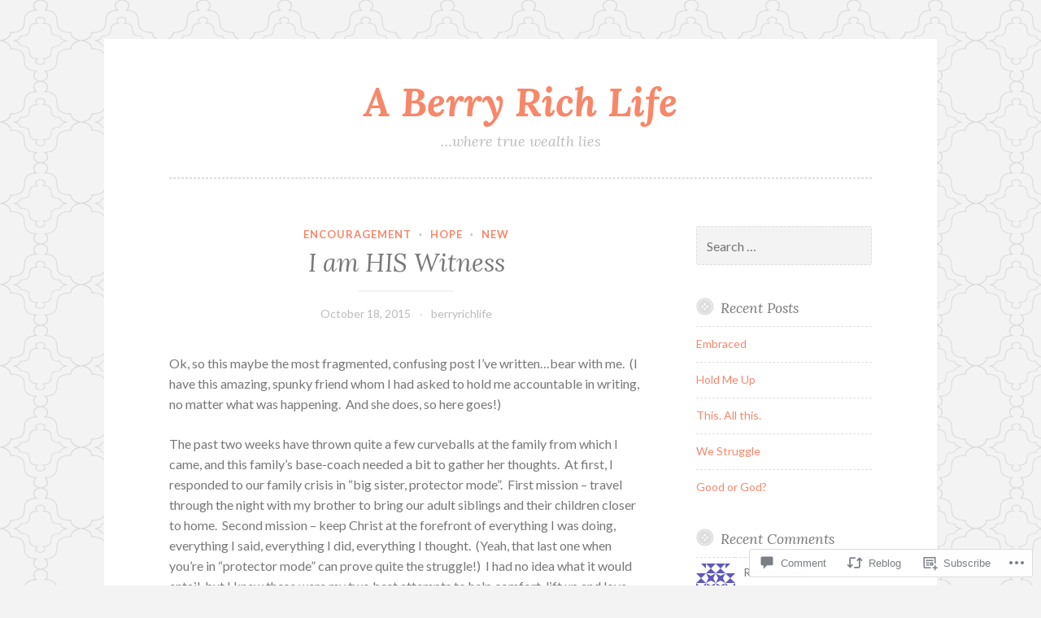

--- FILE ---
content_type: text/html; charset=UTF-8
request_url: https://aberryrichlife.com/2015/10/18/i-am-his-witness/
body_size: 24150
content:
<!DOCTYPE html>
<html lang="en">
<head>
<meta charset="UTF-8">
<meta name="viewport" content="width=device-width, initial-scale=1">
<link rel="profile" href="http://gmpg.org/xfn/11">
<link rel="pingback" href="https://aberryrichlife.com/xmlrpc.php">

<title>I am HIS Witness &#8211; A Berry Rich Life</title>
<meta name='robots' content='max-image-preview:large' />

<!-- Async WordPress.com Remote Login -->
<script id="wpcom_remote_login_js">
var wpcom_remote_login_extra_auth = '';
function wpcom_remote_login_remove_dom_node_id( element_id ) {
	var dom_node = document.getElementById( element_id );
	if ( dom_node ) { dom_node.parentNode.removeChild( dom_node ); }
}
function wpcom_remote_login_remove_dom_node_classes( class_name ) {
	var dom_nodes = document.querySelectorAll( '.' + class_name );
	for ( var i = 0; i < dom_nodes.length; i++ ) {
		dom_nodes[ i ].parentNode.removeChild( dom_nodes[ i ] );
	}
}
function wpcom_remote_login_final_cleanup() {
	wpcom_remote_login_remove_dom_node_classes( "wpcom_remote_login_msg" );
	wpcom_remote_login_remove_dom_node_id( "wpcom_remote_login_key" );
	wpcom_remote_login_remove_dom_node_id( "wpcom_remote_login_validate" );
	wpcom_remote_login_remove_dom_node_id( "wpcom_remote_login_js" );
	wpcom_remote_login_remove_dom_node_id( "wpcom_request_access_iframe" );
	wpcom_remote_login_remove_dom_node_id( "wpcom_request_access_styles" );
}

// Watch for messages back from the remote login
window.addEventListener( "message", function( e ) {
	if ( e.origin === "https://r-login.wordpress.com" ) {
		var data = {};
		try {
			data = JSON.parse( e.data );
		} catch( e ) {
			wpcom_remote_login_final_cleanup();
			return;
		}

		if ( data.msg === 'LOGIN' ) {
			// Clean up the login check iframe
			wpcom_remote_login_remove_dom_node_id( "wpcom_remote_login_key" );

			var id_regex = new RegExp( /^[0-9]+$/ );
			var token_regex = new RegExp( /^.*|.*|.*$/ );
			if (
				token_regex.test( data.token )
				&& id_regex.test( data.wpcomid )
			) {
				// We have everything we need to ask for a login
				var script = document.createElement( "script" );
				script.setAttribute( "id", "wpcom_remote_login_validate" );
				script.src = '/remote-login.php?wpcom_remote_login=validate'
					+ '&wpcomid=' + data.wpcomid
					+ '&token=' + encodeURIComponent( data.token )
					+ '&host=' + window.location.protocol
					+ '//' + window.location.hostname
					+ '&postid=337'
					+ '&is_singular=1';
				document.body.appendChild( script );
			}

			return;
		}

		// Safari ITP, not logged in, so redirect
		if ( data.msg === 'LOGIN-REDIRECT' ) {
			window.location = 'https://wordpress.com/log-in?redirect_to=' + window.location.href;
			return;
		}

		// Safari ITP, storage access failed, remove the request
		if ( data.msg === 'LOGIN-REMOVE' ) {
			var css_zap = 'html { -webkit-transition: margin-top 1s; transition: margin-top 1s; } /* 9001 */ html { margin-top: 0 !important; } * html body { margin-top: 0 !important; } @media screen and ( max-width: 782px ) { html { margin-top: 0 !important; } * html body { margin-top: 0 !important; } }';
			var style_zap = document.createElement( 'style' );
			style_zap.type = 'text/css';
			style_zap.appendChild( document.createTextNode( css_zap ) );
			document.body.appendChild( style_zap );

			var e = document.getElementById( 'wpcom_request_access_iframe' );
			e.parentNode.removeChild( e );

			document.cookie = 'wordpress_com_login_access=denied; path=/; max-age=31536000';

			return;
		}

		// Safari ITP
		if ( data.msg === 'REQUEST_ACCESS' ) {
			console.log( 'request access: safari' );

			// Check ITP iframe enable/disable knob
			if ( wpcom_remote_login_extra_auth !== 'safari_itp_iframe' ) {
				return;
			}

			// If we are in a "private window" there is no ITP.
			var private_window = false;
			try {
				var opendb = window.openDatabase( null, null, null, null );
			} catch( e ) {
				private_window = true;
			}

			if ( private_window ) {
				console.log( 'private window' );
				return;
			}

			var iframe = document.createElement( 'iframe' );
			iframe.id = 'wpcom_request_access_iframe';
			iframe.setAttribute( 'scrolling', 'no' );
			iframe.setAttribute( 'sandbox', 'allow-storage-access-by-user-activation allow-scripts allow-same-origin allow-top-navigation-by-user-activation' );
			iframe.src = 'https://r-login.wordpress.com/remote-login.php?wpcom_remote_login=request_access&origin=' + encodeURIComponent( data.origin ) + '&wpcomid=' + encodeURIComponent( data.wpcomid );

			var css = 'html { -webkit-transition: margin-top 1s; transition: margin-top 1s; } /* 9001 */ html { margin-top: 46px !important; } * html body { margin-top: 46px !important; } @media screen and ( max-width: 660px ) { html { margin-top: 71px !important; } * html body { margin-top: 71px !important; } #wpcom_request_access_iframe { display: block; height: 71px !important; } } #wpcom_request_access_iframe { border: 0px; height: 46px; position: fixed; top: 0; left: 0; width: 100%; min-width: 100%; z-index: 99999; background: #23282d; } ';

			var style = document.createElement( 'style' );
			style.type = 'text/css';
			style.id = 'wpcom_request_access_styles';
			style.appendChild( document.createTextNode( css ) );
			document.body.appendChild( style );

			document.body.appendChild( iframe );
		}

		if ( data.msg === 'DONE' ) {
			wpcom_remote_login_final_cleanup();
		}
	}
}, false );

// Inject the remote login iframe after the page has had a chance to load
// more critical resources
window.addEventListener( "DOMContentLoaded", function( e ) {
	var iframe = document.createElement( "iframe" );
	iframe.style.display = "none";
	iframe.setAttribute( "scrolling", "no" );
	iframe.setAttribute( "id", "wpcom_remote_login_key" );
	iframe.src = "https://r-login.wordpress.com/remote-login.php"
		+ "?wpcom_remote_login=key"
		+ "&origin=aHR0cHM6Ly9hYmVycnlyaWNobGlmZS5jb20%3D"
		+ "&wpcomid=62492776"
		+ "&time=" + Math.floor( Date.now() / 1000 );
	document.body.appendChild( iframe );
}, false );
</script>
<link rel='dns-prefetch' href='//s0.wp.com' />
<link rel='dns-prefetch' href='//widgets.wp.com' />
<link rel='dns-prefetch' href='//fonts-api.wp.com' />
<link rel="alternate" type="application/rss+xml" title="A Berry Rich Life &raquo; Feed" href="https://aberryrichlife.com/feed/" />
<link rel="alternate" type="application/rss+xml" title="A Berry Rich Life &raquo; Comments Feed" href="https://aberryrichlife.com/comments/feed/" />
<link rel="alternate" type="application/rss+xml" title="A Berry Rich Life &raquo; I am HIS&nbsp;Witness Comments Feed" href="https://aberryrichlife.com/2015/10/18/i-am-his-witness/feed/" />
	<script type="text/javascript">
		/* <![CDATA[ */
		function addLoadEvent(func) {
			var oldonload = window.onload;
			if (typeof window.onload != 'function') {
				window.onload = func;
			} else {
				window.onload = function () {
					oldonload();
					func();
				}
			}
		}
		/* ]]> */
	</script>
	<link crossorigin='anonymous' rel='stylesheet' id='all-css-0-1' href='/wp-content/mu-plugins/likes/jetpack-likes.css?m=1743883414i&cssminify=yes' type='text/css' media='all' />
<style id='wp-emoji-styles-inline-css'>

	img.wp-smiley, img.emoji {
		display: inline !important;
		border: none !important;
		box-shadow: none !important;
		height: 1em !important;
		width: 1em !important;
		margin: 0 0.07em !important;
		vertical-align: -0.1em !important;
		background: none !important;
		padding: 0 !important;
	}
/*# sourceURL=wp-emoji-styles-inline-css */
</style>
<link crossorigin='anonymous' rel='stylesheet' id='all-css-2-1' href='/wp-content/plugins/gutenberg-core/v22.2.0/build/styles/block-library/style.css?m=1764855221i&cssminify=yes' type='text/css' media='all' />
<style id='wp-block-library-inline-css'>
.has-text-align-justify {
	text-align:justify;
}
.has-text-align-justify{text-align:justify;}

/*# sourceURL=wp-block-library-inline-css */
</style><style id='global-styles-inline-css'>
:root{--wp--preset--aspect-ratio--square: 1;--wp--preset--aspect-ratio--4-3: 4/3;--wp--preset--aspect-ratio--3-4: 3/4;--wp--preset--aspect-ratio--3-2: 3/2;--wp--preset--aspect-ratio--2-3: 2/3;--wp--preset--aspect-ratio--16-9: 16/9;--wp--preset--aspect-ratio--9-16: 9/16;--wp--preset--color--black: #000000;--wp--preset--color--cyan-bluish-gray: #abb8c3;--wp--preset--color--white: #ffffff;--wp--preset--color--pale-pink: #f78da7;--wp--preset--color--vivid-red: #cf2e2e;--wp--preset--color--luminous-vivid-orange: #ff6900;--wp--preset--color--luminous-vivid-amber: #fcb900;--wp--preset--color--light-green-cyan: #7bdcb5;--wp--preset--color--vivid-green-cyan: #00d084;--wp--preset--color--pale-cyan-blue: #8ed1fc;--wp--preset--color--vivid-cyan-blue: #0693e3;--wp--preset--color--vivid-purple: #9b51e0;--wp--preset--gradient--vivid-cyan-blue-to-vivid-purple: linear-gradient(135deg,rgb(6,147,227) 0%,rgb(155,81,224) 100%);--wp--preset--gradient--light-green-cyan-to-vivid-green-cyan: linear-gradient(135deg,rgb(122,220,180) 0%,rgb(0,208,130) 100%);--wp--preset--gradient--luminous-vivid-amber-to-luminous-vivid-orange: linear-gradient(135deg,rgb(252,185,0) 0%,rgb(255,105,0) 100%);--wp--preset--gradient--luminous-vivid-orange-to-vivid-red: linear-gradient(135deg,rgb(255,105,0) 0%,rgb(207,46,46) 100%);--wp--preset--gradient--very-light-gray-to-cyan-bluish-gray: linear-gradient(135deg,rgb(238,238,238) 0%,rgb(169,184,195) 100%);--wp--preset--gradient--cool-to-warm-spectrum: linear-gradient(135deg,rgb(74,234,220) 0%,rgb(151,120,209) 20%,rgb(207,42,186) 40%,rgb(238,44,130) 60%,rgb(251,105,98) 80%,rgb(254,248,76) 100%);--wp--preset--gradient--blush-light-purple: linear-gradient(135deg,rgb(255,206,236) 0%,rgb(152,150,240) 100%);--wp--preset--gradient--blush-bordeaux: linear-gradient(135deg,rgb(254,205,165) 0%,rgb(254,45,45) 50%,rgb(107,0,62) 100%);--wp--preset--gradient--luminous-dusk: linear-gradient(135deg,rgb(255,203,112) 0%,rgb(199,81,192) 50%,rgb(65,88,208) 100%);--wp--preset--gradient--pale-ocean: linear-gradient(135deg,rgb(255,245,203) 0%,rgb(182,227,212) 50%,rgb(51,167,181) 100%);--wp--preset--gradient--electric-grass: linear-gradient(135deg,rgb(202,248,128) 0%,rgb(113,206,126) 100%);--wp--preset--gradient--midnight: linear-gradient(135deg,rgb(2,3,129) 0%,rgb(40,116,252) 100%);--wp--preset--font-size--small: 13px;--wp--preset--font-size--medium: 20px;--wp--preset--font-size--large: 36px;--wp--preset--font-size--x-large: 42px;--wp--preset--font-family--albert-sans: 'Albert Sans', sans-serif;--wp--preset--font-family--alegreya: Alegreya, serif;--wp--preset--font-family--arvo: Arvo, serif;--wp--preset--font-family--bodoni-moda: 'Bodoni Moda', serif;--wp--preset--font-family--bricolage-grotesque: 'Bricolage Grotesque', sans-serif;--wp--preset--font-family--cabin: Cabin, sans-serif;--wp--preset--font-family--chivo: Chivo, sans-serif;--wp--preset--font-family--commissioner: Commissioner, sans-serif;--wp--preset--font-family--cormorant: Cormorant, serif;--wp--preset--font-family--courier-prime: 'Courier Prime', monospace;--wp--preset--font-family--crimson-pro: 'Crimson Pro', serif;--wp--preset--font-family--dm-mono: 'DM Mono', monospace;--wp--preset--font-family--dm-sans: 'DM Sans', sans-serif;--wp--preset--font-family--dm-serif-display: 'DM Serif Display', serif;--wp--preset--font-family--domine: Domine, serif;--wp--preset--font-family--eb-garamond: 'EB Garamond', serif;--wp--preset--font-family--epilogue: Epilogue, sans-serif;--wp--preset--font-family--fahkwang: Fahkwang, sans-serif;--wp--preset--font-family--figtree: Figtree, sans-serif;--wp--preset--font-family--fira-sans: 'Fira Sans', sans-serif;--wp--preset--font-family--fjalla-one: 'Fjalla One', sans-serif;--wp--preset--font-family--fraunces: Fraunces, serif;--wp--preset--font-family--gabarito: Gabarito, system-ui;--wp--preset--font-family--ibm-plex-mono: 'IBM Plex Mono', monospace;--wp--preset--font-family--ibm-plex-sans: 'IBM Plex Sans', sans-serif;--wp--preset--font-family--ibarra-real-nova: 'Ibarra Real Nova', serif;--wp--preset--font-family--instrument-serif: 'Instrument Serif', serif;--wp--preset--font-family--inter: Inter, sans-serif;--wp--preset--font-family--josefin-sans: 'Josefin Sans', sans-serif;--wp--preset--font-family--jost: Jost, sans-serif;--wp--preset--font-family--libre-baskerville: 'Libre Baskerville', serif;--wp--preset--font-family--libre-franklin: 'Libre Franklin', sans-serif;--wp--preset--font-family--literata: Literata, serif;--wp--preset--font-family--lora: Lora, serif;--wp--preset--font-family--merriweather: Merriweather, serif;--wp--preset--font-family--montserrat: Montserrat, sans-serif;--wp--preset--font-family--newsreader: Newsreader, serif;--wp--preset--font-family--noto-sans-mono: 'Noto Sans Mono', sans-serif;--wp--preset--font-family--nunito: Nunito, sans-serif;--wp--preset--font-family--open-sans: 'Open Sans', sans-serif;--wp--preset--font-family--overpass: Overpass, sans-serif;--wp--preset--font-family--pt-serif: 'PT Serif', serif;--wp--preset--font-family--petrona: Petrona, serif;--wp--preset--font-family--piazzolla: Piazzolla, serif;--wp--preset--font-family--playfair-display: 'Playfair Display', serif;--wp--preset--font-family--plus-jakarta-sans: 'Plus Jakarta Sans', sans-serif;--wp--preset--font-family--poppins: Poppins, sans-serif;--wp--preset--font-family--raleway: Raleway, sans-serif;--wp--preset--font-family--roboto: Roboto, sans-serif;--wp--preset--font-family--roboto-slab: 'Roboto Slab', serif;--wp--preset--font-family--rubik: Rubik, sans-serif;--wp--preset--font-family--rufina: Rufina, serif;--wp--preset--font-family--sora: Sora, sans-serif;--wp--preset--font-family--source-sans-3: 'Source Sans 3', sans-serif;--wp--preset--font-family--source-serif-4: 'Source Serif 4', serif;--wp--preset--font-family--space-mono: 'Space Mono', monospace;--wp--preset--font-family--syne: Syne, sans-serif;--wp--preset--font-family--texturina: Texturina, serif;--wp--preset--font-family--urbanist: Urbanist, sans-serif;--wp--preset--font-family--work-sans: 'Work Sans', sans-serif;--wp--preset--spacing--20: 0.44rem;--wp--preset--spacing--30: 0.67rem;--wp--preset--spacing--40: 1rem;--wp--preset--spacing--50: 1.5rem;--wp--preset--spacing--60: 2.25rem;--wp--preset--spacing--70: 3.38rem;--wp--preset--spacing--80: 5.06rem;--wp--preset--shadow--natural: 6px 6px 9px rgba(0, 0, 0, 0.2);--wp--preset--shadow--deep: 12px 12px 50px rgba(0, 0, 0, 0.4);--wp--preset--shadow--sharp: 6px 6px 0px rgba(0, 0, 0, 0.2);--wp--preset--shadow--outlined: 6px 6px 0px -3px rgb(255, 255, 255), 6px 6px rgb(0, 0, 0);--wp--preset--shadow--crisp: 6px 6px 0px rgb(0, 0, 0);}:where(.is-layout-flex){gap: 0.5em;}:where(.is-layout-grid){gap: 0.5em;}body .is-layout-flex{display: flex;}.is-layout-flex{flex-wrap: wrap;align-items: center;}.is-layout-flex > :is(*, div){margin: 0;}body .is-layout-grid{display: grid;}.is-layout-grid > :is(*, div){margin: 0;}:where(.wp-block-columns.is-layout-flex){gap: 2em;}:where(.wp-block-columns.is-layout-grid){gap: 2em;}:where(.wp-block-post-template.is-layout-flex){gap: 1.25em;}:where(.wp-block-post-template.is-layout-grid){gap: 1.25em;}.has-black-color{color: var(--wp--preset--color--black) !important;}.has-cyan-bluish-gray-color{color: var(--wp--preset--color--cyan-bluish-gray) !important;}.has-white-color{color: var(--wp--preset--color--white) !important;}.has-pale-pink-color{color: var(--wp--preset--color--pale-pink) !important;}.has-vivid-red-color{color: var(--wp--preset--color--vivid-red) !important;}.has-luminous-vivid-orange-color{color: var(--wp--preset--color--luminous-vivid-orange) !important;}.has-luminous-vivid-amber-color{color: var(--wp--preset--color--luminous-vivid-amber) !important;}.has-light-green-cyan-color{color: var(--wp--preset--color--light-green-cyan) !important;}.has-vivid-green-cyan-color{color: var(--wp--preset--color--vivid-green-cyan) !important;}.has-pale-cyan-blue-color{color: var(--wp--preset--color--pale-cyan-blue) !important;}.has-vivid-cyan-blue-color{color: var(--wp--preset--color--vivid-cyan-blue) !important;}.has-vivid-purple-color{color: var(--wp--preset--color--vivid-purple) !important;}.has-black-background-color{background-color: var(--wp--preset--color--black) !important;}.has-cyan-bluish-gray-background-color{background-color: var(--wp--preset--color--cyan-bluish-gray) !important;}.has-white-background-color{background-color: var(--wp--preset--color--white) !important;}.has-pale-pink-background-color{background-color: var(--wp--preset--color--pale-pink) !important;}.has-vivid-red-background-color{background-color: var(--wp--preset--color--vivid-red) !important;}.has-luminous-vivid-orange-background-color{background-color: var(--wp--preset--color--luminous-vivid-orange) !important;}.has-luminous-vivid-amber-background-color{background-color: var(--wp--preset--color--luminous-vivid-amber) !important;}.has-light-green-cyan-background-color{background-color: var(--wp--preset--color--light-green-cyan) !important;}.has-vivid-green-cyan-background-color{background-color: var(--wp--preset--color--vivid-green-cyan) !important;}.has-pale-cyan-blue-background-color{background-color: var(--wp--preset--color--pale-cyan-blue) !important;}.has-vivid-cyan-blue-background-color{background-color: var(--wp--preset--color--vivid-cyan-blue) !important;}.has-vivid-purple-background-color{background-color: var(--wp--preset--color--vivid-purple) !important;}.has-black-border-color{border-color: var(--wp--preset--color--black) !important;}.has-cyan-bluish-gray-border-color{border-color: var(--wp--preset--color--cyan-bluish-gray) !important;}.has-white-border-color{border-color: var(--wp--preset--color--white) !important;}.has-pale-pink-border-color{border-color: var(--wp--preset--color--pale-pink) !important;}.has-vivid-red-border-color{border-color: var(--wp--preset--color--vivid-red) !important;}.has-luminous-vivid-orange-border-color{border-color: var(--wp--preset--color--luminous-vivid-orange) !important;}.has-luminous-vivid-amber-border-color{border-color: var(--wp--preset--color--luminous-vivid-amber) !important;}.has-light-green-cyan-border-color{border-color: var(--wp--preset--color--light-green-cyan) !important;}.has-vivid-green-cyan-border-color{border-color: var(--wp--preset--color--vivid-green-cyan) !important;}.has-pale-cyan-blue-border-color{border-color: var(--wp--preset--color--pale-cyan-blue) !important;}.has-vivid-cyan-blue-border-color{border-color: var(--wp--preset--color--vivid-cyan-blue) !important;}.has-vivid-purple-border-color{border-color: var(--wp--preset--color--vivid-purple) !important;}.has-vivid-cyan-blue-to-vivid-purple-gradient-background{background: var(--wp--preset--gradient--vivid-cyan-blue-to-vivid-purple) !important;}.has-light-green-cyan-to-vivid-green-cyan-gradient-background{background: var(--wp--preset--gradient--light-green-cyan-to-vivid-green-cyan) !important;}.has-luminous-vivid-amber-to-luminous-vivid-orange-gradient-background{background: var(--wp--preset--gradient--luminous-vivid-amber-to-luminous-vivid-orange) !important;}.has-luminous-vivid-orange-to-vivid-red-gradient-background{background: var(--wp--preset--gradient--luminous-vivid-orange-to-vivid-red) !important;}.has-very-light-gray-to-cyan-bluish-gray-gradient-background{background: var(--wp--preset--gradient--very-light-gray-to-cyan-bluish-gray) !important;}.has-cool-to-warm-spectrum-gradient-background{background: var(--wp--preset--gradient--cool-to-warm-spectrum) !important;}.has-blush-light-purple-gradient-background{background: var(--wp--preset--gradient--blush-light-purple) !important;}.has-blush-bordeaux-gradient-background{background: var(--wp--preset--gradient--blush-bordeaux) !important;}.has-luminous-dusk-gradient-background{background: var(--wp--preset--gradient--luminous-dusk) !important;}.has-pale-ocean-gradient-background{background: var(--wp--preset--gradient--pale-ocean) !important;}.has-electric-grass-gradient-background{background: var(--wp--preset--gradient--electric-grass) !important;}.has-midnight-gradient-background{background: var(--wp--preset--gradient--midnight) !important;}.has-small-font-size{font-size: var(--wp--preset--font-size--small) !important;}.has-medium-font-size{font-size: var(--wp--preset--font-size--medium) !important;}.has-large-font-size{font-size: var(--wp--preset--font-size--large) !important;}.has-x-large-font-size{font-size: var(--wp--preset--font-size--x-large) !important;}.has-albert-sans-font-family{font-family: var(--wp--preset--font-family--albert-sans) !important;}.has-alegreya-font-family{font-family: var(--wp--preset--font-family--alegreya) !important;}.has-arvo-font-family{font-family: var(--wp--preset--font-family--arvo) !important;}.has-bodoni-moda-font-family{font-family: var(--wp--preset--font-family--bodoni-moda) !important;}.has-bricolage-grotesque-font-family{font-family: var(--wp--preset--font-family--bricolage-grotesque) !important;}.has-cabin-font-family{font-family: var(--wp--preset--font-family--cabin) !important;}.has-chivo-font-family{font-family: var(--wp--preset--font-family--chivo) !important;}.has-commissioner-font-family{font-family: var(--wp--preset--font-family--commissioner) !important;}.has-cormorant-font-family{font-family: var(--wp--preset--font-family--cormorant) !important;}.has-courier-prime-font-family{font-family: var(--wp--preset--font-family--courier-prime) !important;}.has-crimson-pro-font-family{font-family: var(--wp--preset--font-family--crimson-pro) !important;}.has-dm-mono-font-family{font-family: var(--wp--preset--font-family--dm-mono) !important;}.has-dm-sans-font-family{font-family: var(--wp--preset--font-family--dm-sans) !important;}.has-dm-serif-display-font-family{font-family: var(--wp--preset--font-family--dm-serif-display) !important;}.has-domine-font-family{font-family: var(--wp--preset--font-family--domine) !important;}.has-eb-garamond-font-family{font-family: var(--wp--preset--font-family--eb-garamond) !important;}.has-epilogue-font-family{font-family: var(--wp--preset--font-family--epilogue) !important;}.has-fahkwang-font-family{font-family: var(--wp--preset--font-family--fahkwang) !important;}.has-figtree-font-family{font-family: var(--wp--preset--font-family--figtree) !important;}.has-fira-sans-font-family{font-family: var(--wp--preset--font-family--fira-sans) !important;}.has-fjalla-one-font-family{font-family: var(--wp--preset--font-family--fjalla-one) !important;}.has-fraunces-font-family{font-family: var(--wp--preset--font-family--fraunces) !important;}.has-gabarito-font-family{font-family: var(--wp--preset--font-family--gabarito) !important;}.has-ibm-plex-mono-font-family{font-family: var(--wp--preset--font-family--ibm-plex-mono) !important;}.has-ibm-plex-sans-font-family{font-family: var(--wp--preset--font-family--ibm-plex-sans) !important;}.has-ibarra-real-nova-font-family{font-family: var(--wp--preset--font-family--ibarra-real-nova) !important;}.has-instrument-serif-font-family{font-family: var(--wp--preset--font-family--instrument-serif) !important;}.has-inter-font-family{font-family: var(--wp--preset--font-family--inter) !important;}.has-josefin-sans-font-family{font-family: var(--wp--preset--font-family--josefin-sans) !important;}.has-jost-font-family{font-family: var(--wp--preset--font-family--jost) !important;}.has-libre-baskerville-font-family{font-family: var(--wp--preset--font-family--libre-baskerville) !important;}.has-libre-franklin-font-family{font-family: var(--wp--preset--font-family--libre-franklin) !important;}.has-literata-font-family{font-family: var(--wp--preset--font-family--literata) !important;}.has-lora-font-family{font-family: var(--wp--preset--font-family--lora) !important;}.has-merriweather-font-family{font-family: var(--wp--preset--font-family--merriweather) !important;}.has-montserrat-font-family{font-family: var(--wp--preset--font-family--montserrat) !important;}.has-newsreader-font-family{font-family: var(--wp--preset--font-family--newsreader) !important;}.has-noto-sans-mono-font-family{font-family: var(--wp--preset--font-family--noto-sans-mono) !important;}.has-nunito-font-family{font-family: var(--wp--preset--font-family--nunito) !important;}.has-open-sans-font-family{font-family: var(--wp--preset--font-family--open-sans) !important;}.has-overpass-font-family{font-family: var(--wp--preset--font-family--overpass) !important;}.has-pt-serif-font-family{font-family: var(--wp--preset--font-family--pt-serif) !important;}.has-petrona-font-family{font-family: var(--wp--preset--font-family--petrona) !important;}.has-piazzolla-font-family{font-family: var(--wp--preset--font-family--piazzolla) !important;}.has-playfair-display-font-family{font-family: var(--wp--preset--font-family--playfair-display) !important;}.has-plus-jakarta-sans-font-family{font-family: var(--wp--preset--font-family--plus-jakarta-sans) !important;}.has-poppins-font-family{font-family: var(--wp--preset--font-family--poppins) !important;}.has-raleway-font-family{font-family: var(--wp--preset--font-family--raleway) !important;}.has-roboto-font-family{font-family: var(--wp--preset--font-family--roboto) !important;}.has-roboto-slab-font-family{font-family: var(--wp--preset--font-family--roboto-slab) !important;}.has-rubik-font-family{font-family: var(--wp--preset--font-family--rubik) !important;}.has-rufina-font-family{font-family: var(--wp--preset--font-family--rufina) !important;}.has-sora-font-family{font-family: var(--wp--preset--font-family--sora) !important;}.has-source-sans-3-font-family{font-family: var(--wp--preset--font-family--source-sans-3) !important;}.has-source-serif-4-font-family{font-family: var(--wp--preset--font-family--source-serif-4) !important;}.has-space-mono-font-family{font-family: var(--wp--preset--font-family--space-mono) !important;}.has-syne-font-family{font-family: var(--wp--preset--font-family--syne) !important;}.has-texturina-font-family{font-family: var(--wp--preset--font-family--texturina) !important;}.has-urbanist-font-family{font-family: var(--wp--preset--font-family--urbanist) !important;}.has-work-sans-font-family{font-family: var(--wp--preset--font-family--work-sans) !important;}
/*# sourceURL=global-styles-inline-css */
</style>

<style id='classic-theme-styles-inline-css'>
/*! This file is auto-generated */
.wp-block-button__link{color:#fff;background-color:#32373c;border-radius:9999px;box-shadow:none;text-decoration:none;padding:calc(.667em + 2px) calc(1.333em + 2px);font-size:1.125em}.wp-block-file__button{background:#32373c;color:#fff;text-decoration:none}
/*# sourceURL=/wp-includes/css/classic-themes.min.css */
</style>
<link crossorigin='anonymous' rel='stylesheet' id='all-css-4-1' href='/_static/??-eJx9jksOwjAMRC9EcCsEFQvEUVA+FqTUSRQ77fVxVbEBxMaSZ+bZA0sxPifBJEDNlKndY2LwuaLqVKyAJghDtDghaWzvmXfwG1uKMsa5UpHZ6KTYyMhDQf7HjSjF+qdRaTuxGcAtvb3bjCnkCrZJJisS/RcFXD24FqcAM1ann1VcK/Pnvna50qUfTl3XH8+HYXwBNR1jhQ==&cssminify=yes' type='text/css' media='all' />
<link rel='stylesheet' id='verbum-gutenberg-css-css' href='https://widgets.wp.com/verbum-block-editor/block-editor.css?ver=1738686361' media='all' />
<link crossorigin='anonymous' rel='stylesheet' id='all-css-6-1' href='/wp-content/themes/pub/button/style.css?m=1762385659i&cssminify=yes' type='text/css' media='all' />
<link rel='stylesheet' id='button-fonts-css' href='//fonts-api.wp.com/css?family=Lato%3A400%2C300%2C300italic%2C400italic%2C700%2C700italic%7CLora%3A400italic%2C700italic&#038;subset=latin%2Clatin-ext' media='all' />
<link crossorigin='anonymous' rel='stylesheet' id='all-css-8-1' href='/_static/??-eJx9jssKAjEMRX/IGnyMgwvxU6QtsXZskzJJGfx7O+CioLi7B3LuDSzFeCZFUsjVlFRDJIEJtVj//DBIJbhF8hCQcI5NkN9x60U20HXqAzMKlOrAVVUmWGtEXwnNUjznL6P7YkaXOLQYoF11+E8KyCaxtxrbWA/mnmycV/WaL7txOOzH8+k4TG8+DmDu&cssminify=yes' type='text/css' media='all' />
<link crossorigin='anonymous' rel='stylesheet' id='print-css-9-1' href='/wp-content/mu-plugins/global-print/global-print.css?m=1465851035i&cssminify=yes' type='text/css' media='print' />
<style id='jetpack-global-styles-frontend-style-inline-css'>
:root { --font-headings: unset; --font-base: unset; --font-headings-default: -apple-system,BlinkMacSystemFont,"Segoe UI",Roboto,Oxygen-Sans,Ubuntu,Cantarell,"Helvetica Neue",sans-serif; --font-base-default: -apple-system,BlinkMacSystemFont,"Segoe UI",Roboto,Oxygen-Sans,Ubuntu,Cantarell,"Helvetica Neue",sans-serif;}
/*# sourceURL=jetpack-global-styles-frontend-style-inline-css */
</style>
<link crossorigin='anonymous' rel='stylesheet' id='all-css-12-1' href='/_static/??-eJyNjcsKAjEMRX/IGtQZBxfip0hMS9sxTYppGfx7H7gRN+7ugcs5sFRHKi1Ig9Jd5R6zGMyhVaTrh8G6QFHfORhYwlvw6P39PbPENZmt4G/ROQuBKWVkxxrVvuBH1lIoz2waILJekF+HUzlupnG3nQ77YZwfuRJIaQ==&cssminify=yes' type='text/css' media='all' />
<script type="text/javascript" id="wpcom-actionbar-placeholder-js-extra">
/* <![CDATA[ */
var actionbardata = {"siteID":"62492776","postID":"337","siteURL":"https://aberryrichlife.com","xhrURL":"https://aberryrichlife.com/wp-admin/admin-ajax.php","nonce":"49b2c6b157","isLoggedIn":"","statusMessage":"","subsEmailDefault":"instantly","proxyScriptUrl":"https://s0.wp.com/wp-content/js/wpcom-proxy-request.js?m=1513050504i&amp;ver=20211021","shortlink":"https://wp.me/p4ede0-5r","i18n":{"followedText":"New posts from this site will now appear in your \u003Ca href=\"https://wordpress.com/reader\"\u003EReader\u003C/a\u003E","foldBar":"Collapse this bar","unfoldBar":"Expand this bar","shortLinkCopied":"Shortlink copied to clipboard."}};
//# sourceURL=wpcom-actionbar-placeholder-js-extra
/* ]]> */
</script>
<script type="text/javascript" id="jetpack-mu-wpcom-settings-js-before">
/* <![CDATA[ */
var JETPACK_MU_WPCOM_SETTINGS = {"assetsUrl":"https://s0.wp.com/wp-content/mu-plugins/jetpack-mu-wpcom-plugin/sun/jetpack_vendor/automattic/jetpack-mu-wpcom/src/build/"};
//# sourceURL=jetpack-mu-wpcom-settings-js-before
/* ]]> */
</script>
<script crossorigin='anonymous' type='text/javascript'  src='/wp-content/js/rlt-proxy.js?m=1720530689i'></script>
<script type="text/javascript" id="rlt-proxy-js-after">
/* <![CDATA[ */
	rltInitialize( {"token":null,"iframeOrigins":["https:\/\/widgets.wp.com"]} );
//# sourceURL=rlt-proxy-js-after
/* ]]> */
</script>
<link rel="EditURI" type="application/rsd+xml" title="RSD" href="https://berryrichlife.wordpress.com/xmlrpc.php?rsd" />
<meta name="generator" content="WordPress.com" />
<link rel="canonical" href="https://aberryrichlife.com/2015/10/18/i-am-his-witness/" />
<link rel='shortlink' href='https://wp.me/p4ede0-5r' />
<link rel="alternate" type="application/json+oembed" href="https://public-api.wordpress.com/oembed/?format=json&amp;url=https%3A%2F%2Faberryrichlife.com%2F2015%2F10%2F18%2Fi-am-his-witness%2F&amp;for=wpcom-auto-discovery" /><link rel="alternate" type="application/xml+oembed" href="https://public-api.wordpress.com/oembed/?format=xml&amp;url=https%3A%2F%2Faberryrichlife.com%2F2015%2F10%2F18%2Fi-am-his-witness%2F&amp;for=wpcom-auto-discovery" />
<!-- Jetpack Open Graph Tags -->
<meta property="og:type" content="article" />
<meta property="og:title" content="I am HIS Witness" />
<meta property="og:url" content="https://aberryrichlife.com/2015/10/18/i-am-his-witness/" />
<meta property="og:description" content="Ok, so this maybe the most fragmented, confusing post I&#8217;ve written&#8230;bear with me.  (I have this amazing, spunky friend whom I had asked to hold me accountable in writing, no matter what …" />
<meta property="article:published_time" content="2015-10-19T03:28:03+00:00" />
<meta property="article:modified_time" content="2017-02-22T17:16:30+00:00" />
<meta property="og:site_name" content="A Berry Rich Life" />
<meta property="og:image" content="https://aberryrichlife.com/wp-content/uploads/2017/02/12744041_10208506598686427_5836668728856726215_n.jpg" />
<meta property="og:image:width" content="640" />
<meta property="og:image:height" content="640" />
<meta property="og:image:alt" content="" />
<meta property="og:locale" content="en_US" />
<meta property="article:publisher" content="https://www.facebook.com/WordPresscom" />
<meta name="twitter:text:title" content="I am HIS&nbsp;Witness" />
<meta name="twitter:image" content="https://aberryrichlife.com/wp-content/uploads/2017/02/12744041_10208506598686427_5836668728856726215_n.jpg?w=640" />
<meta name="twitter:card" content="summary_large_image" />

<!-- End Jetpack Open Graph Tags -->
<link rel='openid.server' href='https://aberryrichlife.com/?openidserver=1' />
<link rel='openid.delegate' href='https://aberryrichlife.com/' />
<link rel="search" type="application/opensearchdescription+xml" href="https://aberryrichlife.com/osd.xml" title="A Berry Rich Life" />
<link rel="search" type="application/opensearchdescription+xml" href="https://s1.wp.com/opensearch.xml" title="WordPress.com" />
<style type="text/css">.recentcomments a{display:inline !important;padding:0 !important;margin:0 !important;}</style>		<style type="text/css">
			.recentcomments a {
				display: inline !important;
				padding: 0 !important;
				margin: 0 !important;
			}

			table.recentcommentsavatartop img.avatar, table.recentcommentsavatarend img.avatar {
				border: 0px;
				margin: 0;
			}

			table.recentcommentsavatartop a, table.recentcommentsavatarend a {
				border: 0px !important;
				background-color: transparent !important;
			}

			td.recentcommentsavatarend, td.recentcommentsavatartop {
				padding: 0px 0px 1px 0px;
				margin: 0px;
			}

			td.recentcommentstextend {
				border: none !important;
				padding: 0px 0px 2px 10px;
			}

			.rtl td.recentcommentstextend {
				padding: 0px 10px 2px 0px;
			}

			td.recentcommentstexttop {
				border: none;
				padding: 0px 0px 0px 10px;
			}

			.rtl td.recentcommentstexttop {
				padding: 0px 10px 0px 0px;
			}
		</style>
		<meta name="description" content="Ok, so this maybe the most fragmented, confusing post I&#039;ve written...bear with me.  (I have this amazing, spunky friend whom I had asked to hold me accountable in writing, no matter what was happening.  And she does, so here goes!) The past two weeks have thrown quite a few curveballs at the family from which&hellip;" />
<style type="text/css" id="custom-background-css">
body.custom-background { background-image: url("https://s0.wp.com/wp-content/themes/pub/button/img/buttonbg20151103.png?m=1446563961i"); background-position: left top; background-size: auto; background-repeat: repeat; background-attachment: scroll; }
</style>
	<link rel="icon" href="https://aberryrichlife.com/wp-content/uploads/2017/02/cropped-14947447_10210814320418028_5826898506242689339_n.jpg?w=32" sizes="32x32" />
<link rel="icon" href="https://aberryrichlife.com/wp-content/uploads/2017/02/cropped-14947447_10210814320418028_5826898506242689339_n.jpg?w=192" sizes="192x192" />
<link rel="apple-touch-icon" href="https://aberryrichlife.com/wp-content/uploads/2017/02/cropped-14947447_10210814320418028_5826898506242689339_n.jpg?w=180" />
<meta name="msapplication-TileImage" content="https://aberryrichlife.com/wp-content/uploads/2017/02/cropped-14947447_10210814320418028_5826898506242689339_n.jpg?w=270" />
</head>

<body class="wp-singular post-template-default single single-post postid-337 single-format-standard custom-background wp-theme-pubbutton customizer-styles-applied jetpack-reblog-enabled">
<div id="page" class="hfeed site">
	<a class="skip-link screen-reader-text" href="#content">Skip to content</a>

	<header id="masthead" class="site-header" role="banner">
		<div class="site-branding">
			<a href="https://aberryrichlife.com/" class="site-logo-link" rel="home" itemprop="url"></a>						<h1 class="site-title"><a href="https://aberryrichlife.com/" rel="home">A Berry Rich Life</a></h1>
			<h2 class="site-description">&#8230;where true wealth lies</h2>
		</div><!-- .site-branding -->
	</header><!-- #masthead -->

	<nav id="site-navigation" class="main-navigation" role="navigation">
		<button class="menu-toggle" aria-controls="primary-menu" aria-expanded="false">Menu</button>
			</nav><!-- #site-navigation -->

	</header><!-- #masthead -->

	<div id="content" class="site-content">

	<div id="primary" class="content-area">
		<main id="main" class="site-main" role="main">

		
			
<article id="post-337" class="post-337 post type-post status-publish format-standard has-post-thumbnail hentry category-encouragement category-hope category-new tag-family tag-god tag-jesus-christ tag-reflection tag-witness">
	<header class="entry-header">
		<span class="cat-links"><a href="https://aberryrichlife.com/category/encouragement/" rel="category tag">encouragement</a> &middot; <a href="https://aberryrichlife.com/category/hope/" rel="category tag">hope</a> &middot; <a href="https://aberryrichlife.com/category/new/" rel="category tag">new</a></span>
					<h1 class="entry-title">I am HIS&nbsp;Witness</h1>		
		<div class="entry-meta">
			<span class="posted-on"><a href="https://aberryrichlife.com/2015/10/18/i-am-his-witness/" rel="bookmark"><time class="entry-date published" datetime="2015-10-18T23:28:03-04:00">October 18, 2015</time><time class="updated" datetime="2017-02-22T12:16:30-05:00">February 22, 2017</time></a></span><span class="byline"> <span class="author vcard"><a class="url fn n" href="https://aberryrichlife.com/author/berryrichlife/">berryrichlife</a></span></span>		</div>
	</header><!-- .entry-header -->

	<div class="entry-content">
		<p>Ok, so this maybe the most fragmented, confusing post I&#8217;ve written&#8230;bear with me.  (I have this amazing, spunky friend whom I had asked to hold me accountable in writing, no matter what was happening.  And she does, so here goes!)</p>
<p>The past two weeks have thrown quite a few curveballs at the family from which I came, and this family&#8217;s base-coach needed a bit to gather her thoughts.  At first, I responded to our family crisis in &#8220;big sister, protector mode&#8221;.  First mission &#8211; travel through the night with my brother to bring our adult siblings and their children closer to home.  Second mission &#8211; keep Christ at the forefront of everything I was doing, everything I said, everything I did, everything I thought.  (Yeah, that last one when you&#8217;re in &#8220;protector mode&#8221; can prove quite the struggle!)  I had no idea what it would entail, but I knew these were my two best attempts to help comfort, lift up and love my family.</p>
<p>Thing is, traveling through the night, on adrenaline and (ok, I&#8217;ll admit it) a gas station, salted pretzel isn&#8217;t enough to carry you&#8230;only God is.  My brother, Todd, and I talked faith, a love of Christ we are dependent on, and what we hoped for our family.  Not long into the ride, I thought we needed to armor-up; what better way for two worship-music loving vocalists than to crank up the mega-iTunes collection?  As we went into this unknown situation, I wanted so badly to be a light for my younger brother, a reflection of God&#8217;s crazy love, grace and mercy he was all too familiar with.  (While Todd fully believes in Jesus Christ, he has admittedly felt a hunger to be fed more regularly in a home church un-found since he relocated.  I hoped his heart would be abundantly full of Jesus through music he treasures.)  I ached to hear him sing lyrics he once did alongside me on a Sunday morning, seeing the beautiful surrender of Todd accepting Jesus Christ fully into his heart.  And then, I wanted him to listen to every, single new worship song I had heard in the past year or so (huge credit to my son, Logan, for always keeping the songlist fresh &amp; alive).</p>
<p>Here&#8217;s the thing if you didn&#8217;t catch that&#8230;I wanted my brother to listen to every.single.song I had loaded on my phone.  Folks, there&#8217;s no way the 5+ hour ride was long enough for such a lofty goal, yet I quickly realized, it didn&#8217;t matter. Todd and I would hear the songs we were supposed to, he would learn new lyrics and catch on quickly because his heart was hungry for them again.  God is so, so good, you guys. SO GOOD.</p>
<p>Fast forward, we got our family home.  Despite extreme exhaustion, we made it safely through the night, driving three vehicles with 5 adults and 5 little people&#8230;all because of prayer, I know that.  (Thank you.)  And then, some of us crashed&#8230;some for a few hours, some not until a few hours later, and some for a few days.  But we were doing this as a family, because part of being a family (whether by blood, marriage or faith) is allowing everyone to crash in their own time, according to their own needs.</p>
<p>After just a few hours, I awoke to a quiet house and time with God.  Time with God that gave me crystal-clear vision as to my role in our family now.  At forty-one years of age, after all the foolish choices I&#8217;ve made, sins I&#8217;ve committed, and grace I&#8217;ve received&#8230;my role was simply to be a witness.  I was to show love to those who were hurting and confused.  I was to hug someone&#8217;s neck, cry with them, pray over them, snuggle their kids, or just sing those worship songs I had come to learn and live.</p>
<p>And for one of the first times I can remember in my family&#8217;s history, I was at peace with letting go of my &#8220;big sister&#8221; duties&#8230;and simply being HIS Witness.  I was ok with knowing &#8211; when He says. &#8220;Ok, now you go back home, Laura&#8221;&#8230;I must go, and I would listen.  I was ok with reminding my siblings of God&#8217;s love for them being stronger than all the destructive words their minds were being bombarded with in this moment.  And shockingly enough, I was ok when I started driving myself back home to my little corner of the world, not feeling like I wasn&#8217;t doing enough&#8230;in fact, I was totally at peace.  And the very next day, more undeniable clarity came from Him.  (Note: If you haven&#8217;t had these kinds of experiences with God, and you&#8217;re thinking, &#8220;Wow, she is a total fruitcake!&#8221;&#8230;Well, you&#8217;re right.  I AM a total fruitcake, but this little brick of nuts and fruit no one can identify, is grateful to be covered by Jesus and not alcohol typically needed to make fruitcake go down! Thank you.)</p>
<p>So here&#8217;s the thing&#8230;I had no idea what I was doing, I just listened to Him.  I had no idea what I should say, I learned to be still.  I had no idea what I could &#8220;be&#8221; for my family, and I soon knew&#8230;I was BEING exactly who I needed to be.  I was being Laura, the older sister and aunt who loves them so deeply I prayed about everything, I prayed hard. I was being Laura who they had seen changed by Jesus Christ throughout her life.  I was being a reflection of all the good He can make of the ugliest, most sinister of bad.  I was being His Witness.  And I have found, over this past 13 days, that is exactly whom He wanted me to be.</p>
<p>Special note for historical references on the path, because God is just super cool in the details:</p>
<p>This morning&#8217;s message at New Community Church, given by our Lead Pastor Rob Tucker, was part of our &#8220;I Will&#8221; series based on Thom S. Rainer&#8217;s book.  Although I&#8217;m typically aware of the nuances Rob will preach on ahead of Sunday morning services as the Ministry Coordinator, this week I didn&#8217;t have the opportunity to hear the details of why he had scrapped and rewritten the message mid-week, how he felt his original sermon wasn&#8217;t right, and wasn&#8217;t feeling it was what God wanted him to preach on.  So, here I was, just gathering with my church family this morning, missing a few of my closest family and friends sitting alongside me, knowing Pastor Rob would undoubtedly preach on something I&#8217;d &#8220;need to hear&#8221; and be able to incorporate into my life.  And then, the first slide on the screen came up&#8230;</p>
<p>&#8220;I Will be His Witness&#8221;.</p>
<p>Message received, Lord, loud and clear.</p>
<p>Scripture references: Acts 1:8    I Corinthians 4:20; 10:31    Matthew 5:13-16</p>
<div id="jp-post-flair" class="sharedaddy sd-like-enabled sd-sharing-enabled"><div class="sharedaddy sd-sharing-enabled"><div class="robots-nocontent sd-block sd-social sd-social-icon-text sd-sharing"><h3 class="sd-title">Share this:</h3><div class="sd-content"><ul><li class="share-twitter"><a rel="nofollow noopener noreferrer"
				data-shared="sharing-twitter-337"
				class="share-twitter sd-button share-icon"
				href="https://aberryrichlife.com/2015/10/18/i-am-his-witness/?share=twitter"
				target="_blank"
				aria-labelledby="sharing-twitter-337"
				>
				<span id="sharing-twitter-337" hidden>Click to share on X (Opens in new window)</span>
				<span>X</span>
			</a></li><li class="share-facebook"><a rel="nofollow noopener noreferrer"
				data-shared="sharing-facebook-337"
				class="share-facebook sd-button share-icon"
				href="https://aberryrichlife.com/2015/10/18/i-am-his-witness/?share=facebook"
				target="_blank"
				aria-labelledby="sharing-facebook-337"
				>
				<span id="sharing-facebook-337" hidden>Click to share on Facebook (Opens in new window)</span>
				<span>Facebook</span>
			</a></li><li class="share-end"></li></ul></div></div></div><div class='sharedaddy sd-block sd-like jetpack-likes-widget-wrapper jetpack-likes-widget-unloaded' id='like-post-wrapper-62492776-337-69629b4c5bda7' data-src='//widgets.wp.com/likes/index.html?ver=20260110#blog_id=62492776&amp;post_id=337&amp;origin=berryrichlife.wordpress.com&amp;obj_id=62492776-337-69629b4c5bda7&amp;domain=aberryrichlife.com' data-name='like-post-frame-62492776-337-69629b4c5bda7' data-title='Like or Reblog'><div class='likes-widget-placeholder post-likes-widget-placeholder' style='height: 55px;'><span class='button'><span>Like</span></span> <span class='loading'>Loading...</span></div><span class='sd-text-color'></span><a class='sd-link-color'></a></div></div>			</div><!-- .entry-content -->

			<div class="entry-flair">
			<div class="sharedaddy sd-sharing-enabled"><div class="robots-nocontent sd-block sd-social sd-social-icon-text sd-sharing"><h3 class="sd-title">Share this:</h3><div class="sd-content"><ul><li class="share-twitter"><a rel="nofollow noopener noreferrer"
				data-shared="sharing-twitter-337"
				class="share-twitter sd-button share-icon"
				href="https://aberryrichlife.com/2015/10/18/i-am-his-witness/?share=twitter"
				target="_blank"
				aria-labelledby="sharing-twitter-337"
				>
				<span id="sharing-twitter-337" hidden>Click to share on X (Opens in new window)</span>
				<span>X</span>
			</a></li><li class="share-facebook"><a rel="nofollow noopener noreferrer"
				data-shared="sharing-facebook-337"
				class="share-facebook sd-button share-icon"
				href="https://aberryrichlife.com/2015/10/18/i-am-his-witness/?share=facebook"
				target="_blank"
				aria-labelledby="sharing-facebook-337"
				>
				<span id="sharing-facebook-337" hidden>Click to share on Facebook (Opens in new window)</span>
				<span>Facebook</span>
			</a></li><li class="share-end"></li></ul></div></div></div><div class='sharedaddy sd-block sd-like jetpack-likes-widget-wrapper jetpack-likes-widget-unloaded' id='like-post-wrapper-62492776-337-69629b4c5c3a7' data-src='//widgets.wp.com/likes/index.html?ver=20260110#blog_id=62492776&amp;post_id=337&amp;origin=berryrichlife.wordpress.com&amp;obj_id=62492776-337-69629b4c5c3a7&amp;domain=aberryrichlife.com' data-name='like-post-frame-62492776-337-69629b4c5c3a7' data-title='Like or Reblog'><div class='likes-widget-placeholder post-likes-widget-placeholder' style='height: 55px;'><span class='button'><span>Like</span></span> <span class='loading'>Loading...</span></div><span class='sd-text-color'></span><a class='sd-link-color'></a></div>		</div><!-- .entry-flair -->
	
	<footer class="entry-footer">
		<div class="tags-links"><a href="https://aberryrichlife.com/tag/family/" rel="tag">family</a> <a href="https://aberryrichlife.com/tag/god/" rel="tag">God</a> <a href="https://aberryrichlife.com/tag/jesus-christ/" rel="tag">Jesus Christ</a> <a href="https://aberryrichlife.com/tag/reflection/" rel="tag">reflection</a> <a href="https://aberryrichlife.com/tag/witness/" rel="tag">witness</a></div>	</footer><!-- .entry-footer -->
</article><!-- #post-## -->


			
	<nav class="navigation post-navigation" aria-label="Posts">
		<h2 class="screen-reader-text">Post navigation</h2>
		<div class="nav-links"><div class="nav-previous"><a href="https://aberryrichlife.com/2015/09/26/thank-you/" rel="prev"><span class="meta-nav">Previous Post</span> Thank You</a></div><div class="nav-next"><a href="https://aberryrichlife.com/2015/10/19/stronger/" rel="next"><span class="meta-nav">Next Post</span> Stronger</a></div></div>
	</nav>
			
<div id="comments" class="comments-area">

	
	
		<h2 class="comments-title">
	2 thoughts on &ldquo;<span>I am HIS&nbsp;Witness</span>&rdquo;</h2>

		
		<ol class="comment-list">
			<li id="comment-83" class="comment even thread-even depth-1 parent">
			<article id="div-comment-83" class="comment-body">
				<footer class="comment-meta">
					<div class="comment-author vcard">
						<img referrerpolicy="no-referrer" alt='Reesie&#039;s avatar' src='https://2.gravatar.com/avatar/837b35b69cd7abf084c104b7e3794afc08541454c02213dfeb434be63f68d545?s=60&#038;d=identicon&#038;r=G' srcset='https://2.gravatar.com/avatar/837b35b69cd7abf084c104b7e3794afc08541454c02213dfeb434be63f68d545?s=60&#038;d=identicon&#038;r=G 1x, https://2.gravatar.com/avatar/837b35b69cd7abf084c104b7e3794afc08541454c02213dfeb434be63f68d545?s=90&#038;d=identicon&#038;r=G 1.5x, https://2.gravatar.com/avatar/837b35b69cd7abf084c104b7e3794afc08541454c02213dfeb434be63f68d545?s=120&#038;d=identicon&#038;r=G 2x, https://2.gravatar.com/avatar/837b35b69cd7abf084c104b7e3794afc08541454c02213dfeb434be63f68d545?s=180&#038;d=identicon&#038;r=G 3x, https://2.gravatar.com/avatar/837b35b69cd7abf084c104b7e3794afc08541454c02213dfeb434be63f68d545?s=240&#038;d=identicon&#038;r=G 4x' class='avatar avatar-60' height='60' width='60' loading='lazy' decoding='async' />						<b class="fn">Reesie</b> <span class="says">says:</span>					</div><!-- .comment-author -->

					<div class="comment-metadata">
						<a href="https://aberryrichlife.com/2015/10/18/i-am-his-witness/#comment-83"><time datetime="2015-10-19T06:34:24-04:00">October 19, 2015 at 6:34 am</time></a>					</div><!-- .comment-metadata -->

									</footer><!-- .comment-meta -->

				<div class="comment-content">
					<p>Being &#8220;Laura&#8221; is absolutely the best person you can be.  I have loved you through the bad and ugly times and I love you even more today.  I miss you, my friend but you are always so close to me.  Keep being YOU, that&#8217;s all this world (and our crazy family) needs.  ❤</p>
				</div><!-- .comment-content -->

				<div class="reply"><a rel="nofollow" class="comment-reply-link" href="https://aberryrichlife.com/2015/10/18/i-am-his-witness/?replytocom=83#respond" data-commentid="83" data-postid="337" data-belowelement="div-comment-83" data-respondelement="respond" data-replyto="Reply to Reesie" aria-label="Reply to Reesie">Reply</a></div>			</article><!-- .comment-body -->
		<ol class="children">
		<li id="comment-84" class="comment byuser comment-author-berryrichlife bypostauthor odd alt depth-2">
			<article id="div-comment-84" class="comment-body">
				<footer class="comment-meta">
					<div class="comment-author vcard">
						<img referrerpolicy="no-referrer" alt='berryrichlife&#039;s avatar' src='https://0.gravatar.com/avatar/c48218d11ef76b9206d0326905ce466c7394316a64b3b22e2b0f8fb805ad3547?s=60&#038;d=identicon&#038;r=G' srcset='https://0.gravatar.com/avatar/c48218d11ef76b9206d0326905ce466c7394316a64b3b22e2b0f8fb805ad3547?s=60&#038;d=identicon&#038;r=G 1x, https://0.gravatar.com/avatar/c48218d11ef76b9206d0326905ce466c7394316a64b3b22e2b0f8fb805ad3547?s=90&#038;d=identicon&#038;r=G 1.5x, https://0.gravatar.com/avatar/c48218d11ef76b9206d0326905ce466c7394316a64b3b22e2b0f8fb805ad3547?s=120&#038;d=identicon&#038;r=G 2x, https://0.gravatar.com/avatar/c48218d11ef76b9206d0326905ce466c7394316a64b3b22e2b0f8fb805ad3547?s=180&#038;d=identicon&#038;r=G 3x, https://0.gravatar.com/avatar/c48218d11ef76b9206d0326905ce466c7394316a64b3b22e2b0f8fb805ad3547?s=240&#038;d=identicon&#038;r=G 4x' class='avatar avatar-60' height='60' width='60' loading='lazy' decoding='async' />						<b class="fn"><a href="http://keepmeonthepath.wordpress.com" class="url" rel="ugc external nofollow">lestockdale</a></b> <span class="says">says:</span>					</div><!-- .comment-author -->

					<div class="comment-metadata">
						<a href="https://aberryrichlife.com/2015/10/18/i-am-his-witness/#comment-84"><time datetime="2015-10-19T12:49:07-04:00">October 19, 2015 at 12:49 pm</time></a>					</div><!-- .comment-metadata -->

									</footer><!-- .comment-meta -->

				<div class="comment-content">
					<p>Thank you so much, Tina.  &#8220;Laura&#8221; is the only person I know to be, so seems you&#8217;re all stuck with me. 🙂 Lots of love, friend.</p>
				</div><!-- .comment-content -->

				<div class="reply"><a rel="nofollow" class="comment-reply-link" href="https://aberryrichlife.com/2015/10/18/i-am-his-witness/?replytocom=84#respond" data-commentid="84" data-postid="337" data-belowelement="div-comment-84" data-respondelement="respond" data-replyto="Reply to lestockdale" aria-label="Reply to lestockdale">Reply</a></div>			</article><!-- .comment-body -->
		</li><!-- #comment-## -->
</ol><!-- .children -->
</li><!-- #comment-## -->
</ol><!-- .comment-list -->

		
	
	
		<div id="respond" class="comment-respond">
		<h3 id="reply-title" class="comment-reply-title">Leave a comment <small><a rel="nofollow" id="cancel-comment-reply-link" href="/2015/10/18/i-am-his-witness/#respond" style="display:none;">Cancel reply</a></small></h3><form action="https://aberryrichlife.com/wp-comments-post.php" method="post" id="commentform" class="comment-form">


<div class="comment-form__verbum transparent"></div><div class="verbum-form-meta"><input type='hidden' name='comment_post_ID' value='337' id='comment_post_ID' />
<input type='hidden' name='comment_parent' id='comment_parent' value='0' />

			<input type="hidden" name="highlander_comment_nonce" id="highlander_comment_nonce" value="dd68da69d3" />
			<input type="hidden" name="verbum_show_subscription_modal" value="" /></div><p style="display: none;"><input type="hidden" id="akismet_comment_nonce" name="akismet_comment_nonce" value="6b2f8f31ab" /></p><p style="display: none !important;" class="akismet-fields-container" data-prefix="ak_"><label>&#916;<textarea name="ak_hp_textarea" cols="45" rows="8" maxlength="100"></textarea></label><input type="hidden" id="ak_js_1" name="ak_js" value="152"/><script type="text/javascript">
/* <![CDATA[ */
document.getElementById( "ak_js_1" ).setAttribute( "value", ( new Date() ).getTime() );
/* ]]> */
</script>
</p></form>	</div><!-- #respond -->
	
</div><!-- #comments -->

		
		</main><!-- #main -->
	</div><!-- #primary -->



<div id="secondary" class="widget-area" role="complementary">

	
	<aside id="search-2" class="widget widget_search"><form role="search" method="get" class="search-form" action="https://aberryrichlife.com/">
				<label>
					<span class="screen-reader-text">Search for:</span>
					<input type="search" class="search-field" placeholder="Search &hellip;" value="" name="s" />
				</label>
				<input type="submit" class="search-submit" value="Search" />
			</form></aside>
		<aside id="recent-posts-2" class="widget widget_recent_entries">
		<h1 class="widget-title">Recent Posts</h1>
		<ul>
											<li>
					<a href="https://aberryrichlife.com/2019/06/28/embraced/">Embraced</a>
									</li>
											<li>
					<a href="https://aberryrichlife.com/2019/05/04/hold-me-up/">Hold Me Up</a>
									</li>
											<li>
					<a href="https://aberryrichlife.com/2019/03/07/863/">This. All this.</a>
									</li>
											<li>
					<a href="https://aberryrichlife.com/2019/03/05/we-struggle/">We Struggle</a>
									</li>
											<li>
					<a href="https://aberryrichlife.com/2019/03/04/good-or-god/">Good or God?</a>
									</li>
					</ul>

		</aside><aside id="recent-comments-2" class="widget widget_recent_comments"><h1 class="widget-title">Recent Comments</h1>				<table class="recentcommentsavatar" cellspacing="0" cellpadding="0" border="0">
					<tr><td title="Rick" class="recentcommentsavatartop" style="height:48px; width:48px;"><img referrerpolicy="no-referrer" alt='Rick&#039;s avatar' src='https://2.gravatar.com/avatar/5f946a1691491ac217c8a52b42a3f634d00a5a6ea82f08666f4388a43a8ba015?s=48&#038;d=identicon&#038;r=G' srcset='https://2.gravatar.com/avatar/5f946a1691491ac217c8a52b42a3f634d00a5a6ea82f08666f4388a43a8ba015?s=48&#038;d=identicon&#038;r=G 1x, https://2.gravatar.com/avatar/5f946a1691491ac217c8a52b42a3f634d00a5a6ea82f08666f4388a43a8ba015?s=72&#038;d=identicon&#038;r=G 1.5x, https://2.gravatar.com/avatar/5f946a1691491ac217c8a52b42a3f634d00a5a6ea82f08666f4388a43a8ba015?s=96&#038;d=identicon&#038;r=G 2x, https://2.gravatar.com/avatar/5f946a1691491ac217c8a52b42a3f634d00a5a6ea82f08666f4388a43a8ba015?s=144&#038;d=identicon&#038;r=G 3x, https://2.gravatar.com/avatar/5f946a1691491ac217c8a52b42a3f634d00a5a6ea82f08666f4388a43a8ba015?s=192&#038;d=identicon&#038;r=G 4x' class='avatar avatar-48' height='48' width='48' loading='lazy' decoding='async' /></td><td class="recentcommentstexttop" style="">Rick on <a href="https://aberryrichlife.com/2017/08/30/seen/comment-page-1/#comment-997">Seen</a></td></tr><tr><td title="berryrichlife" class="recentcommentsavatarend" style="height:48px; width:48px;"><a href="http://aberryrichlife.com" rel="nofollow"><img referrerpolicy="no-referrer" alt='berryrichlife&#039;s avatar' src='https://0.gravatar.com/avatar/c48218d11ef76b9206d0326905ce466c7394316a64b3b22e2b0f8fb805ad3547?s=48&#038;d=identicon&#038;r=G' srcset='https://0.gravatar.com/avatar/c48218d11ef76b9206d0326905ce466c7394316a64b3b22e2b0f8fb805ad3547?s=48&#038;d=identicon&#038;r=G 1x, https://0.gravatar.com/avatar/c48218d11ef76b9206d0326905ce466c7394316a64b3b22e2b0f8fb805ad3547?s=72&#038;d=identicon&#038;r=G 1.5x, https://0.gravatar.com/avatar/c48218d11ef76b9206d0326905ce466c7394316a64b3b22e2b0f8fb805ad3547?s=96&#038;d=identicon&#038;r=G 2x, https://0.gravatar.com/avatar/c48218d11ef76b9206d0326905ce466c7394316a64b3b22e2b0f8fb805ad3547?s=144&#038;d=identicon&#038;r=G 3x, https://0.gravatar.com/avatar/c48218d11ef76b9206d0326905ce466c7394316a64b3b22e2b0f8fb805ad3547?s=192&#038;d=identicon&#038;r=G 4x' class='avatar avatar-48' height='48' width='48' loading='lazy' decoding='async' /></a></td><td class="recentcommentstextend" style=""><a href="http://aberryrichlife.com" rel="nofollow">berryrichlife</a> on <a href="https://aberryrichlife.com/2019/03/04/good-or-god/comment-page-1/#comment-479">Good or God?</a></td></tr><tr><td title="berryrichlife" class="recentcommentsavatarend" style="height:48px; width:48px;"><a href="http://aberryrichlife.com" rel="nofollow"><img referrerpolicy="no-referrer" alt='berryrichlife&#039;s avatar' src='https://0.gravatar.com/avatar/c48218d11ef76b9206d0326905ce466c7394316a64b3b22e2b0f8fb805ad3547?s=48&#038;d=identicon&#038;r=G' srcset='https://0.gravatar.com/avatar/c48218d11ef76b9206d0326905ce466c7394316a64b3b22e2b0f8fb805ad3547?s=48&#038;d=identicon&#038;r=G 1x, https://0.gravatar.com/avatar/c48218d11ef76b9206d0326905ce466c7394316a64b3b22e2b0f8fb805ad3547?s=72&#038;d=identicon&#038;r=G 1.5x, https://0.gravatar.com/avatar/c48218d11ef76b9206d0326905ce466c7394316a64b3b22e2b0f8fb805ad3547?s=96&#038;d=identicon&#038;r=G 2x, https://0.gravatar.com/avatar/c48218d11ef76b9206d0326905ce466c7394316a64b3b22e2b0f8fb805ad3547?s=144&#038;d=identicon&#038;r=G 3x, https://0.gravatar.com/avatar/c48218d11ef76b9206d0326905ce466c7394316a64b3b22e2b0f8fb805ad3547?s=192&#038;d=identicon&#038;r=G 4x' class='avatar avatar-48' height='48' width='48' loading='lazy' decoding='async' /></a></td><td class="recentcommentstextend" style=""><a href="http://aberryrichlife.com" rel="nofollow">berryrichlife</a> on <a href="https://aberryrichlife.com/2019/05/04/hold-me-up/comment-page-1/#comment-350">Hold Me Up</a></td></tr><tr><td title="Lisa Johnson" class="recentcommentsavatarend" style="height:48px; width:48px;"><img referrerpolicy="no-referrer" alt='Lisa Johnson&#039;s avatar' src='https://2.gravatar.com/avatar/b277107883b7b782472d9bf3223e82e13a962b4d740d213458cbec3c4af94231?s=48&#038;d=identicon&#038;r=G' srcset='https://2.gravatar.com/avatar/b277107883b7b782472d9bf3223e82e13a962b4d740d213458cbec3c4af94231?s=48&#038;d=identicon&#038;r=G 1x, https://2.gravatar.com/avatar/b277107883b7b782472d9bf3223e82e13a962b4d740d213458cbec3c4af94231?s=72&#038;d=identicon&#038;r=G 1.5x, https://2.gravatar.com/avatar/b277107883b7b782472d9bf3223e82e13a962b4d740d213458cbec3c4af94231?s=96&#038;d=identicon&#038;r=G 2x, https://2.gravatar.com/avatar/b277107883b7b782472d9bf3223e82e13a962b4d740d213458cbec3c4af94231?s=144&#038;d=identicon&#038;r=G 3x, https://2.gravatar.com/avatar/b277107883b7b782472d9bf3223e82e13a962b4d740d213458cbec3c4af94231?s=192&#038;d=identicon&#038;r=G 4x' class='avatar avatar-48' height='48' width='48' loading='lazy' decoding='async' /></td><td class="recentcommentstextend" style="">Lisa Johnson on <a href="https://aberryrichlife.com/2019/05/04/hold-me-up/comment-page-1/#comment-349">Hold Me Up</a></td></tr><tr><td title="berryrichlife" class="recentcommentsavatarend" style="height:48px; width:48px;"><a href="http://aberryrichlife.com" rel="nofollow"><img referrerpolicy="no-referrer" alt='berryrichlife&#039;s avatar' src='https://0.gravatar.com/avatar/c48218d11ef76b9206d0326905ce466c7394316a64b3b22e2b0f8fb805ad3547?s=48&#038;d=identicon&#038;r=G' srcset='https://0.gravatar.com/avatar/c48218d11ef76b9206d0326905ce466c7394316a64b3b22e2b0f8fb805ad3547?s=48&#038;d=identicon&#038;r=G 1x, https://0.gravatar.com/avatar/c48218d11ef76b9206d0326905ce466c7394316a64b3b22e2b0f8fb805ad3547?s=72&#038;d=identicon&#038;r=G 1.5x, https://0.gravatar.com/avatar/c48218d11ef76b9206d0326905ce466c7394316a64b3b22e2b0f8fb805ad3547?s=96&#038;d=identicon&#038;r=G 2x, https://0.gravatar.com/avatar/c48218d11ef76b9206d0326905ce466c7394316a64b3b22e2b0f8fb805ad3547?s=144&#038;d=identicon&#038;r=G 3x, https://0.gravatar.com/avatar/c48218d11ef76b9206d0326905ce466c7394316a64b3b22e2b0f8fb805ad3547?s=192&#038;d=identicon&#038;r=G 4x' class='avatar avatar-48' height='48' width='48' loading='lazy' decoding='async' /></a></td><td class="recentcommentstextend" style=""><a href="http://aberryrichlife.com" rel="nofollow">berryrichlife</a> on <a href="https://aberryrichlife.com/2019/03/05/we-struggle/comment-page-1/#comment-327">We Struggle</a></td></tr>				</table>
				</aside><aside id="archives-2" class="widget widget_archive"><h1 class="widget-title">Archives</h1>
			<ul>
					<li><a href='https://aberryrichlife.com/2019/06/'>June 2019</a></li>
	<li><a href='https://aberryrichlife.com/2019/05/'>May 2019</a></li>
	<li><a href='https://aberryrichlife.com/2019/03/'>March 2019</a></li>
	<li><a href='https://aberryrichlife.com/2019/02/'>February 2019</a></li>
	<li><a href='https://aberryrichlife.com/2019/01/'>January 2019</a></li>
	<li><a href='https://aberryrichlife.com/2018/12/'>December 2018</a></li>
	<li><a href='https://aberryrichlife.com/2018/11/'>November 2018</a></li>
	<li><a href='https://aberryrichlife.com/2018/10/'>October 2018</a></li>
	<li><a href='https://aberryrichlife.com/2018/09/'>September 2018</a></li>
	<li><a href='https://aberryrichlife.com/2018/08/'>August 2018</a></li>
	<li><a href='https://aberryrichlife.com/2018/07/'>July 2018</a></li>
	<li><a href='https://aberryrichlife.com/2018/06/'>June 2018</a></li>
	<li><a href='https://aberryrichlife.com/2018/05/'>May 2018</a></li>
	<li><a href='https://aberryrichlife.com/2018/04/'>April 2018</a></li>
	<li><a href='https://aberryrichlife.com/2018/01/'>January 2018</a></li>
	<li><a href='https://aberryrichlife.com/2017/12/'>December 2017</a></li>
	<li><a href='https://aberryrichlife.com/2017/11/'>November 2017</a></li>
	<li><a href='https://aberryrichlife.com/2017/10/'>October 2017</a></li>
	<li><a href='https://aberryrichlife.com/2017/09/'>September 2017</a></li>
	<li><a href='https://aberryrichlife.com/2017/08/'>August 2017</a></li>
	<li><a href='https://aberryrichlife.com/2017/07/'>July 2017</a></li>
	<li><a href='https://aberryrichlife.com/2017/06/'>June 2017</a></li>
	<li><a href='https://aberryrichlife.com/2017/05/'>May 2017</a></li>
	<li><a href='https://aberryrichlife.com/2017/04/'>April 2017</a></li>
	<li><a href='https://aberryrichlife.com/2017/03/'>March 2017</a></li>
	<li><a href='https://aberryrichlife.com/2017/02/'>February 2017</a></li>
	<li><a href='https://aberryrichlife.com/2016/11/'>November 2016</a></li>
	<li><a href='https://aberryrichlife.com/2016/10/'>October 2016</a></li>
	<li><a href='https://aberryrichlife.com/2015/11/'>November 2015</a></li>
	<li><a href='https://aberryrichlife.com/2015/10/'>October 2015</a></li>
	<li><a href='https://aberryrichlife.com/2015/09/'>September 2015</a></li>
	<li><a href='https://aberryrichlife.com/2015/05/'>May 2015</a></li>
	<li><a href='https://aberryrichlife.com/2015/04/'>April 2015</a></li>
	<li><a href='https://aberryrichlife.com/2015/02/'>February 2015</a></li>
	<li><a href='https://aberryrichlife.com/2015/01/'>January 2015</a></li>
	<li><a href='https://aberryrichlife.com/2014/12/'>December 2014</a></li>
	<li><a href='https://aberryrichlife.com/2014/08/'>August 2014</a></li>
	<li><a href='https://aberryrichlife.com/2014/06/'>June 2014</a></li>
	<li><a href='https://aberryrichlife.com/2014/03/'>March 2014</a></li>
	<li><a href='https://aberryrichlife.com/2014/02/'>February 2014</a></li>
			</ul>

			</aside><aside id="categories-2" class="widget widget_categories"><h1 class="widget-title">Categories</h1>
			<ul>
					<li class="cat-item cat-item-133229"><a href="https://aberryrichlife.com/category/christ/">Christ</a>
</li>
	<li class="cat-item cat-item-15607"><a href="https://aberryrichlife.com/category/christmas/">Christmas</a>
</li>
	<li class="cat-item cat-item-3253"><a href="https://aberryrichlife.com/category/dad/">Dad</a>
</li>
	<li class="cat-item cat-item-5619"><a href="https://aberryrichlife.com/category/encouragement/">encouragement</a>
</li>
	<li class="cat-item cat-item-401"><a href="https://aberryrichlife.com/category/faith/">Faith</a>
</li>
	<li class="cat-item cat-item-6830"><a href="https://aberryrichlife.com/category/father/">Father</a>
</li>
	<li class="cat-item cat-item-32976"><a href="https://aberryrichlife.com/category/fear/">Fear</a>
</li>
	<li class="cat-item cat-item-7816"><a href="https://aberryrichlife.com/category/god/">God</a>
</li>
	<li class="cat-item cat-item-20816"><a href="https://aberryrichlife.com/category/hope/">hope</a>
</li>
	<li class="cat-item cat-item-3785"><a href="https://aberryrichlife.com/category/love/">love</a>
</li>
	<li class="cat-item cat-item-4597"><a href="https://aberryrichlife.com/category/new/">new</a>
</li>
	<li class="cat-item cat-item-1"><a href="https://aberryrichlife.com/category/uncategorized/">Uncategorized</a>
</li>
			</ul>

			</aside><aside id="meta-2" class="widget widget_meta"><h1 class="widget-title">Meta</h1>
		<ul>
			<li><a class="click-register" href="https://wordpress.com/start?ref=wplogin">Create account</a></li>			<li><a href="https://berryrichlife.wordpress.com/wp-login.php">Log in</a></li>
			<li><a href="https://aberryrichlife.com/feed/">Entries feed</a></li>
			<li><a href="https://aberryrichlife.com/comments/feed/">Comments feed</a></li>

			<li><a href="https://wordpress.com/" title="Powered by WordPress, state-of-the-art semantic personal publishing platform.">WordPress.com</a></li>
		</ul>

		</aside></div><!-- #secondary -->

	</div><!-- #content -->

	<footer id="colophon" class="site-footer" role="contentinfo">

		<div class="site-info">
	<a href="https://wordpress.com/?ref=footer_blog" rel="nofollow">Blog at WordPress.com.</a>
	
	</div><!-- .site-info -->

	</footer><!-- #colophon -->
</div><!-- #page -->

<!--  -->
<script type="speculationrules">
{"prefetch":[{"source":"document","where":{"and":[{"href_matches":"/*"},{"not":{"href_matches":["/wp-*.php","/wp-admin/*","/files/*","/wp-content/*","/wp-content/plugins/*","/wp-content/themes/pub/button/*","/*\\?(.+)"]}},{"not":{"selector_matches":"a[rel~=\"nofollow\"]"}},{"not":{"selector_matches":".no-prefetch, .no-prefetch a"}}]},"eagerness":"conservative"}]}
</script>
<script type="text/javascript" src="//0.gravatar.com/js/hovercards/hovercards.min.js?ver=202602924dcd77a86c6f1d3698ec27fc5da92b28585ddad3ee636c0397cf312193b2a1" id="grofiles-cards-js"></script>
<script type="text/javascript" id="wpgroho-js-extra">
/* <![CDATA[ */
var WPGroHo = {"my_hash":""};
//# sourceURL=wpgroho-js-extra
/* ]]> */
</script>
<script crossorigin='anonymous' type='text/javascript'  src='/wp-content/mu-plugins/gravatar-hovercards/wpgroho.js?m=1610363240i'></script>

	<script>
		// Initialize and attach hovercards to all gravatars
		( function() {
			function init() {
				if ( typeof Gravatar === 'undefined' ) {
					return;
				}

				if ( typeof Gravatar.init !== 'function' ) {
					return;
				}

				Gravatar.profile_cb = function ( hash, id ) {
					WPGroHo.syncProfileData( hash, id );
				};

				Gravatar.my_hash = WPGroHo.my_hash;
				Gravatar.init(
					'body',
					'#wp-admin-bar-my-account',
					{
						i18n: {
							'Edit your profile →': 'Edit your profile →',
							'View profile →': 'View profile →',
							'Contact': 'Contact',
							'Send money': 'Send money',
							'Sorry, we are unable to load this Gravatar profile.': 'Sorry, we are unable to load this Gravatar profile.',
							'Gravatar not found.': 'Gravatar not found.',
							'Too Many Requests.': 'Too Many Requests.',
							'Internal Server Error.': 'Internal Server Error.',
							'Is this you?': 'Is this you?',
							'Claim your free profile.': 'Claim your free profile.',
							'Email': 'Email',
							'Home Phone': 'Home Phone',
							'Work Phone': 'Work Phone',
							'Cell Phone': 'Cell Phone',
							'Contact Form': 'Contact Form',
							'Calendar': 'Calendar',
						},
					}
				);
			}

			if ( document.readyState !== 'loading' ) {
				init();
			} else {
				document.addEventListener( 'DOMContentLoaded', init );
			}
		} )();
	</script>

		<div style="display:none">
	<div class="grofile-hash-map-992cfdc0542f14203fee5d538e90e3b6">
	</div>
	<div class="grofile-hash-map-1ddc1a825922a1568f4a0a1759e36c0e">
	</div>
	<div class="grofile-hash-map-968df5a9a879500375948669c9db8bcd">
	</div>
	<div class="grofile-hash-map-936da06db9884c4c8a6f8d936224a2e6">
	</div>
	</div>
		<div id="actionbar" dir="ltr" style="display: none;"
			class="actnbr-pub-button actnbr-has-follow actnbr-has-actions">
		<ul>
								<li class="actnbr-btn actnbr-hidden">
						<a class="actnbr-action actnbr-actn-comment" href="https://aberryrichlife.com/2015/10/18/i-am-his-witness/#comments">
							<svg class="gridicon gridicons-comment" height="20" width="20" xmlns="http://www.w3.org/2000/svg" viewBox="0 0 24 24"><g><path d="M12 16l-5 5v-5H5c-1.1 0-2-.9-2-2V5c0-1.1.9-2 2-2h14c1.1 0 2 .9 2 2v9c0 1.1-.9 2-2 2h-7z"/></g></svg>							<span>Comment						</span>
						</a>
					</li>
									<li class="actnbr-btn actnbr-hidden">
						<a class="actnbr-action actnbr-actn-reblog" href="">
							<svg class="gridicon gridicons-reblog" height="20" width="20" xmlns="http://www.w3.org/2000/svg" viewBox="0 0 24 24"><g><path d="M22.086 9.914L20 7.828V18c0 1.105-.895 2-2 2h-7v-2h7V7.828l-2.086 2.086L14.5 8.5 19 4l4.5 4.5-1.414 1.414zM6 16.172V6h7V4H6c-1.105 0-2 .895-2 2v10.172l-2.086-2.086L.5 15.5 5 20l4.5-4.5-1.414-1.414L6 16.172z"/></g></svg><span>Reblog</span>
						</a>
					</li>
									<li class="actnbr-btn actnbr-hidden">
								<a class="actnbr-action actnbr-actn-follow " href="">
			<svg class="gridicon" height="20" width="20" xmlns="http://www.w3.org/2000/svg" viewBox="0 0 20 20"><path clip-rule="evenodd" d="m4 4.5h12v6.5h1.5v-6.5-1.5h-1.5-12-1.5v1.5 10.5c0 1.1046.89543 2 2 2h7v-1.5h-7c-.27614 0-.5-.2239-.5-.5zm10.5 2h-9v1.5h9zm-5 3h-4v1.5h4zm3.5 1.5h-1v1h1zm-1-1.5h-1.5v1.5 1 1.5h1.5 1 1.5v-1.5-1-1.5h-1.5zm-2.5 2.5h-4v1.5h4zm6.5 1.25h1.5v2.25h2.25v1.5h-2.25v2.25h-1.5v-2.25h-2.25v-1.5h2.25z"  fill-rule="evenodd"></path></svg>
			<span>Subscribe</span>
		</a>
		<a class="actnbr-action actnbr-actn-following  no-display" href="">
			<svg class="gridicon" height="20" width="20" xmlns="http://www.w3.org/2000/svg" viewBox="0 0 20 20"><path fill-rule="evenodd" clip-rule="evenodd" d="M16 4.5H4V15C4 15.2761 4.22386 15.5 4.5 15.5H11.5V17H4.5C3.39543 17 2.5 16.1046 2.5 15V4.5V3H4H16H17.5V4.5V12.5H16V4.5ZM5.5 6.5H14.5V8H5.5V6.5ZM5.5 9.5H9.5V11H5.5V9.5ZM12 11H13V12H12V11ZM10.5 9.5H12H13H14.5V11V12V13.5H13H12H10.5V12V11V9.5ZM5.5 12H9.5V13.5H5.5V12Z" fill="#008A20"></path><path class="following-icon-tick" d="M13.5 16L15.5 18L19 14.5" stroke="#008A20" stroke-width="1.5"></path></svg>
			<span>Subscribed</span>
		</a>
							<div class="actnbr-popover tip tip-top-left actnbr-notice" id="follow-bubble">
							<div class="tip-arrow"></div>
							<div class="tip-inner actnbr-follow-bubble">
															<ul>
											<li class="actnbr-sitename">
			<a href="https://aberryrichlife.com">
				<img loading='lazy' alt='' src='https://aberryrichlife.com/wp-content/uploads/2017/02/cropped-14947447_10210814320418028_5826898506242689339_n.jpg?w=50' srcset='https://aberryrichlife.com/wp-content/uploads/2017/02/cropped-14947447_10210814320418028_5826898506242689339_n.jpg?w=50 1x, https://aberryrichlife.com/wp-content/uploads/2017/02/cropped-14947447_10210814320418028_5826898506242689339_n.jpg?w=75 1.5x, https://aberryrichlife.com/wp-content/uploads/2017/02/cropped-14947447_10210814320418028_5826898506242689339_n.jpg?w=100 2x, https://aberryrichlife.com/wp-content/uploads/2017/02/cropped-14947447_10210814320418028_5826898506242689339_n.jpg?w=150 3x, https://aberryrichlife.com/wp-content/uploads/2017/02/cropped-14947447_10210814320418028_5826898506242689339_n.jpg?w=200 4x' class='avatar avatar-50' height='50' width='50' />				A Berry Rich Life			</a>
		</li>
										<div class="actnbr-message no-display"></div>
									<form method="post" action="https://subscribe.wordpress.com" accept-charset="utf-8" style="display: none;">
																						<div class="actnbr-follow-count">Join 54 other subscribers</div>
																					<div>
										<input type="email" name="email" placeholder="Enter your email address" class="actnbr-email-field" aria-label="Enter your email address" />
										</div>
										<input type="hidden" name="action" value="subscribe" />
										<input type="hidden" name="blog_id" value="62492776" />
										<input type="hidden" name="source" value="https://aberryrichlife.com/2015/10/18/i-am-his-witness/" />
										<input type="hidden" name="sub-type" value="actionbar-follow" />
										<input type="hidden" id="_wpnonce" name="_wpnonce" value="78e6fc7799" />										<div class="actnbr-button-wrap">
											<button type="submit" value="Sign me up">
												Sign me up											</button>
										</div>
									</form>
									<li class="actnbr-login-nudge">
										<div>
											Already have a WordPress.com account? <a href="https://wordpress.com/log-in?redirect_to=https%3A%2F%2Fr-login.wordpress.com%2Fremote-login.php%3Faction%3Dlink%26back%3Dhttps%253A%252F%252Faberryrichlife.com%252F2015%252F10%252F18%252Fi-am-his-witness%252F">Log in now.</a>										</div>
									</li>
								</ul>
															</div>
						</div>
					</li>
							<li class="actnbr-ellipsis actnbr-hidden">
				<svg class="gridicon gridicons-ellipsis" height="24" width="24" xmlns="http://www.w3.org/2000/svg" viewBox="0 0 24 24"><g><path d="M7 12c0 1.104-.896 2-2 2s-2-.896-2-2 .896-2 2-2 2 .896 2 2zm12-2c-1.104 0-2 .896-2 2s.896 2 2 2 2-.896 2-2-.896-2-2-2zm-7 0c-1.104 0-2 .896-2 2s.896 2 2 2 2-.896 2-2-.896-2-2-2z"/></g></svg>				<div class="actnbr-popover tip tip-top-left actnbr-more">
					<div class="tip-arrow"></div>
					<div class="tip-inner">
						<ul>
								<li class="actnbr-sitename">
			<a href="https://aberryrichlife.com">
				<img loading='lazy' alt='' src='https://aberryrichlife.com/wp-content/uploads/2017/02/cropped-14947447_10210814320418028_5826898506242689339_n.jpg?w=50' srcset='https://aberryrichlife.com/wp-content/uploads/2017/02/cropped-14947447_10210814320418028_5826898506242689339_n.jpg?w=50 1x, https://aberryrichlife.com/wp-content/uploads/2017/02/cropped-14947447_10210814320418028_5826898506242689339_n.jpg?w=75 1.5x, https://aberryrichlife.com/wp-content/uploads/2017/02/cropped-14947447_10210814320418028_5826898506242689339_n.jpg?w=100 2x, https://aberryrichlife.com/wp-content/uploads/2017/02/cropped-14947447_10210814320418028_5826898506242689339_n.jpg?w=150 3x, https://aberryrichlife.com/wp-content/uploads/2017/02/cropped-14947447_10210814320418028_5826898506242689339_n.jpg?w=200 4x' class='avatar avatar-50' height='50' width='50' />				A Berry Rich Life			</a>
		</li>
								<li class="actnbr-folded-follow">
										<a class="actnbr-action actnbr-actn-follow " href="">
			<svg class="gridicon" height="20" width="20" xmlns="http://www.w3.org/2000/svg" viewBox="0 0 20 20"><path clip-rule="evenodd" d="m4 4.5h12v6.5h1.5v-6.5-1.5h-1.5-12-1.5v1.5 10.5c0 1.1046.89543 2 2 2h7v-1.5h-7c-.27614 0-.5-.2239-.5-.5zm10.5 2h-9v1.5h9zm-5 3h-4v1.5h4zm3.5 1.5h-1v1h1zm-1-1.5h-1.5v1.5 1 1.5h1.5 1 1.5v-1.5-1-1.5h-1.5zm-2.5 2.5h-4v1.5h4zm6.5 1.25h1.5v2.25h2.25v1.5h-2.25v2.25h-1.5v-2.25h-2.25v-1.5h2.25z"  fill-rule="evenodd"></path></svg>
			<span>Subscribe</span>
		</a>
		<a class="actnbr-action actnbr-actn-following  no-display" href="">
			<svg class="gridicon" height="20" width="20" xmlns="http://www.w3.org/2000/svg" viewBox="0 0 20 20"><path fill-rule="evenodd" clip-rule="evenodd" d="M16 4.5H4V15C4 15.2761 4.22386 15.5 4.5 15.5H11.5V17H4.5C3.39543 17 2.5 16.1046 2.5 15V4.5V3H4H16H17.5V4.5V12.5H16V4.5ZM5.5 6.5H14.5V8H5.5V6.5ZM5.5 9.5H9.5V11H5.5V9.5ZM12 11H13V12H12V11ZM10.5 9.5H12H13H14.5V11V12V13.5H13H12H10.5V12V11V9.5ZM5.5 12H9.5V13.5H5.5V12Z" fill="#008A20"></path><path class="following-icon-tick" d="M13.5 16L15.5 18L19 14.5" stroke="#008A20" stroke-width="1.5"></path></svg>
			<span>Subscribed</span>
		</a>
								</li>
														<li class="actnbr-signup"><a href="https://wordpress.com/start/">Sign up</a></li>
							<li class="actnbr-login"><a href="https://wordpress.com/log-in?redirect_to=https%3A%2F%2Fr-login.wordpress.com%2Fremote-login.php%3Faction%3Dlink%26back%3Dhttps%253A%252F%252Faberryrichlife.com%252F2015%252F10%252F18%252Fi-am-his-witness%252F">Log in</a></li>
																<li class="actnbr-shortlink">
										<a href="https://wp.me/p4ede0-5r">
											<span class="actnbr-shortlink__text">Copy shortlink</span>
											<span class="actnbr-shortlink__icon"><svg class="gridicon gridicons-checkmark" height="16" width="16" xmlns="http://www.w3.org/2000/svg" viewBox="0 0 24 24"><g><path d="M9 19.414l-6.707-6.707 1.414-1.414L9 16.586 20.293 5.293l1.414 1.414"/></g></svg></span>
										</a>
									</li>
																<li class="flb-report">
									<a href="https://wordpress.com/abuse/?report_url=https://aberryrichlife.com/2015/10/18/i-am-his-witness/" target="_blank" rel="noopener noreferrer">
										Report this content									</a>
								</li>
															<li class="actnbr-reader">
									<a href="https://wordpress.com/reader/blogs/62492776/posts/337">
										View post in Reader									</a>
								</li>
															<li class="actnbr-subs">
									<a href="https://subscribe.wordpress.com/">Manage subscriptions</a>
								</li>
																<li class="actnbr-fold"><a href="">Collapse this bar</a></li>
														</ul>
					</div>
				</div>
			</li>
		</ul>
	</div>
	
<script>
window.addEventListener( "DOMContentLoaded", function( event ) {
	var link = document.createElement( "link" );
	link.href = "/wp-content/mu-plugins/actionbar/actionbar.css?v=20250116";
	link.type = "text/css";
	link.rel = "stylesheet";
	document.head.appendChild( link );

	var script = document.createElement( "script" );
	script.src = "/wp-content/mu-plugins/actionbar/actionbar.js?v=20250204";
	document.body.appendChild( script );
} );
</script>

	
	<script type="text/javascript">
		window.WPCOM_sharing_counts = {"https://aberryrichlife.com/2015/10/18/i-am-his-witness/":337};
	</script>
				
	<script type="text/javascript">
		(function () {
			var wpcom_reblog = {
				source: 'toolbar',

				toggle_reblog_box_flair: function (obj_id, post_id) {

					// Go to site selector. This will redirect to their blog if they only have one.
					const postEndpoint = `https://wordpress.com/post`;

					// Ideally we would use the permalink here, but fortunately this will be replaced with the 
					// post permalink in the editor.
					const originalURL = `${ document.location.href }?page_id=${ post_id }`; 
					
					const url =
						postEndpoint +
						'?url=' +
						encodeURIComponent( originalURL ) +
						'&is_post_share=true' +
						'&v=5';

					const redirect = function () {
						if (
							! window.open( url, '_blank' )
						) {
							location.href = url;
						}
					};

					if ( /Firefox/.test( navigator.userAgent ) ) {
						setTimeout( redirect, 0 );
					} else {
						redirect();
					}
				},
			};

			window.wpcom_reblog = wpcom_reblog;
		})();
	</script>
<script crossorigin='anonymous' type='text/javascript'  src='/wp-content/mu-plugins/likes/queuehandler.js?m=1741961244i'></script>
<script type="text/javascript" src="/wp-content/plugins/gutenberg-core/v22.2.0/build/scripts/hooks/index.min.js?m=1764855221i&amp;ver=1764773745495" id="wp-hooks-js"></script>
<script type="text/javascript" src="/wp-content/plugins/gutenberg-core/v22.2.0/build/scripts/i18n/index.min.js?m=1764855221i&amp;ver=1764773747362" id="wp-i18n-js"></script>
<script type="text/javascript" id="wp-i18n-js-after">
/* <![CDATA[ */
wp.i18n.setLocaleData( { 'text direction\u0004ltr': [ 'ltr' ] } );
//# sourceURL=wp-i18n-js-after
/* ]]> */
</script>
<script type="text/javascript" id="verbum-settings-js-before">
/* <![CDATA[ */
window.VerbumComments = {"Log in or provide your name and email to leave a reply.":"Log in or provide your name and email to leave a reply.","Log in or provide your name and email to leave a comment.":"Log in or provide your name and email to leave a comment.","Receive web and mobile notifications for posts on this site.":"Receive web and mobile notifications for posts on this site.","Name":"Name","Email (address never made public)":"Email (address never made public)","Website (optional)":"Website (optional)","Leave a reply. (log in optional)":"Leave a reply. (log in optional)","Leave a comment. (log in optional)":"Leave a comment. (log in optional)","Log in to leave a reply.":"Log in to leave a reply.","Log in to leave a comment.":"Log in to leave a comment.","Logged in via %s":"Logged in via %s","Log out":"Log out","Email":"Email","(Address never made public)":"(Address never made public)","Instantly":"Instantly","Daily":"Daily","Reply":"Reply","Comment":"Comment","WordPress":"WordPress","Weekly":"Weekly","Notify me of new posts":"Notify me of new posts","Email me new posts":"Email me new posts","Email me new comments":"Email me new comments","Cancel":"Cancel","Write a comment...":"Write a comment...","Write a reply...":"Write a reply...","Website":"Website","Optional":"Optional","We'll keep you in the loop!":"We'll keep you in the loop!","Loading your comment...":"Loading your comment...","Discover more from":"Discover more from A Berry Rich Life","Subscribe now to keep reading and get access to the full archive.":"Subscribe now to keep reading and get access to the full archive.","Continue reading":"Continue reading","Never miss a beat!":"Never miss a beat!","Interested in getting blog post updates? Simply click the button below to stay in the loop!":"Interested in getting blog post updates? Simply click the button below to stay in the loop!","Enter your email address":"Enter your email address","Subscribe":"Subscribe","Comment sent successfully":"Comment sent successfully","Save my name, email, and website in this browser for the next time I comment.":"Save my name, email, and website in this browser for the next time I comment.","hovercardi18n":{"Edit your profile \u2192":"Edit your profile \u2192","View profile \u2192":"View profile \u2192","Contact":"Contact","Send money":"Send money","Profile not found.":"Profile not found.","Too Many Requests.":"Too Many Requests.","Internal Server Error.":"Internal Server Error.","Sorry, we are unable to load this Gravatar profile.":"Sorry, we are unable to load this Gravatar profile."},"siteId":62492776,"postId":337,"mustLogIn":false,"requireNameEmail":true,"commentRegistration":false,"connectURL":"https://berryrichlife.wordpress.com/public.api/connect/?action=request\u0026domain=aberryrichlife.com","logoutURL":"https://berryrichlife.wordpress.com/wp-login.php?action=logout\u0026_wpnonce=60c2c7daec","homeURL":"https://aberryrichlife.com/","subscribeToBlog":true,"subscribeToComment":true,"isJetpackCommentsLoggedIn":false,"jetpackUsername":"","jetpackUserId":0,"jetpackSignature":"","jetpackAvatar":"https://0.gravatar.com/avatar/?s=96\u0026amp;d=identicon\u0026amp;r=G","enableBlocks":true,"enableSubscriptionModal":true,"currentLocale":"en","isJetpackComments":false,"allowedBlocks":["core/paragraph","core/list","core/code","core/list-item","core/quote","core/image","core/embed","core/quote","core/code"],"embedNonce":"b85a5db06f","verbumBundleUrl":"/wp-content/mu-plugins/jetpack-mu-wpcom-plugin/sun/jetpack_vendor/automattic/jetpack-mu-wpcom/src/features/verbum-comments/dist/index.js","isRTL":false,"vbeCacheBuster":1738686361,"iframeUniqueId":0,"colorScheme":false}
//# sourceURL=verbum-settings-js-before
/* ]]> */
</script>
<script type="text/javascript" src="/wp-content/mu-plugins/jetpack-mu-wpcom-plugin/sun/jetpack_vendor/automattic/jetpack-mu-wpcom/src/build/verbum-comments/assets/dynamic-loader.js?m=1755011788i&amp;minify=false&amp;ver=adc3e7b923a66edb437b" id="verbum-dynamic-loader-js" defer="defer" data-wp-strategy="defer"></script>
<script type="text/javascript" id="sharing-js-js-extra">
/* <![CDATA[ */
var sharing_js_options = {"lang":"en","counts":"1","is_stats_active":"1"};
//# sourceURL=sharing-js-js-extra
/* ]]> */
</script>
<script type="text/javascript" id="jetpack-script-data-js-before">
/* <![CDATA[ */
window.JetpackScriptData = {"site":{"host":"wpcom","is_wpcom_platform":true}};
//# sourceURL=jetpack-script-data-js-before
/* ]]> */
</script>
<script crossorigin='anonymous' type='text/javascript'  src='/_static/??-eJyNkOFqwzAMhF9ojlZKaf6MPUpRbCdVYsvGktv17WeyNAwGo//E6e70IbhnYxOrZwW9+ugFch1gqKqJAUW8CswCjDeaUClxN8sbvJiShbIJxIsZk61iRvp6xoltqM6vNptibFWm+BweXaQ/N2I1OdSJuNm9ZrSLadI9t+C2AKn83F1unl0qgFVTRFWye2pDGyoFt4tiC2U1DhX/OYwLSfRqjt07XBr9LoxlNbsXoH+xrhU/HHLF4h0691hH4mn7wWf8OJxP/aHvj/15/gZIcp+9'></script>
<script type="text/javascript" id="sharing-js-js-after">
/* <![CDATA[ */
var windowOpen;
			( function () {
				function matches( el, sel ) {
					return !! (
						el.matches && el.matches( sel ) ||
						el.msMatchesSelector && el.msMatchesSelector( sel )
					);
				}

				document.body.addEventListener( 'click', function ( event ) {
					if ( ! event.target ) {
						return;
					}

					var el;
					if ( matches( event.target, 'a.share-twitter' ) ) {
						el = event.target;
					} else if ( event.target.parentNode && matches( event.target.parentNode, 'a.share-twitter' ) ) {
						el = event.target.parentNode;
					}

					if ( el ) {
						event.preventDefault();

						// If there's another sharing window open, close it.
						if ( typeof windowOpen !== 'undefined' ) {
							windowOpen.close();
						}
						windowOpen = window.open( el.getAttribute( 'href' ), 'wpcomtwitter', 'menubar=1,resizable=1,width=600,height=350' );
						return false;
					}
				} );
			} )();
var windowOpen;
			( function () {
				function matches( el, sel ) {
					return !! (
						el.matches && el.matches( sel ) ||
						el.msMatchesSelector && el.msMatchesSelector( sel )
					);
				}

				document.body.addEventListener( 'click', function ( event ) {
					if ( ! event.target ) {
						return;
					}

					var el;
					if ( matches( event.target, 'a.share-facebook' ) ) {
						el = event.target;
					} else if ( event.target.parentNode && matches( event.target.parentNode, 'a.share-facebook' ) ) {
						el = event.target.parentNode;
					}

					if ( el ) {
						event.preventDefault();

						// If there's another sharing window open, close it.
						if ( typeof windowOpen !== 'undefined' ) {
							windowOpen.close();
						}
						windowOpen = window.open( el.getAttribute( 'href' ), 'wpcomfacebook', 'menubar=1,resizable=1,width=600,height=400' );
						return false;
					}
				} );
			} )();
//# sourceURL=sharing-js-js-after
/* ]]> */
</script>
<script id="wp-emoji-settings" type="application/json">
{"baseUrl":"https://s0.wp.com/wp-content/mu-plugins/wpcom-smileys/twemoji/2/72x72/","ext":".png","svgUrl":"https://s0.wp.com/wp-content/mu-plugins/wpcom-smileys/twemoji/2/svg/","svgExt":".svg","source":{"concatemoji":"/wp-includes/js/wp-emoji-release.min.js?m=1764078722i&ver=6.9-RC2-61304"}}
</script>
<script type="module">
/* <![CDATA[ */
/*! This file is auto-generated */
const a=JSON.parse(document.getElementById("wp-emoji-settings").textContent),o=(window._wpemojiSettings=a,"wpEmojiSettingsSupports"),s=["flag","emoji"];function i(e){try{var t={supportTests:e,timestamp:(new Date).valueOf()};sessionStorage.setItem(o,JSON.stringify(t))}catch(e){}}function c(e,t,n){e.clearRect(0,0,e.canvas.width,e.canvas.height),e.fillText(t,0,0);t=new Uint32Array(e.getImageData(0,0,e.canvas.width,e.canvas.height).data);e.clearRect(0,0,e.canvas.width,e.canvas.height),e.fillText(n,0,0);const a=new Uint32Array(e.getImageData(0,0,e.canvas.width,e.canvas.height).data);return t.every((e,t)=>e===a[t])}function p(e,t){e.clearRect(0,0,e.canvas.width,e.canvas.height),e.fillText(t,0,0);var n=e.getImageData(16,16,1,1);for(let e=0;e<n.data.length;e++)if(0!==n.data[e])return!1;return!0}function u(e,t,n,a){switch(t){case"flag":return n(e,"\ud83c\udff3\ufe0f\u200d\u26a7\ufe0f","\ud83c\udff3\ufe0f\u200b\u26a7\ufe0f")?!1:!n(e,"\ud83c\udde8\ud83c\uddf6","\ud83c\udde8\u200b\ud83c\uddf6")&&!n(e,"\ud83c\udff4\udb40\udc67\udb40\udc62\udb40\udc65\udb40\udc6e\udb40\udc67\udb40\udc7f","\ud83c\udff4\u200b\udb40\udc67\u200b\udb40\udc62\u200b\udb40\udc65\u200b\udb40\udc6e\u200b\udb40\udc67\u200b\udb40\udc7f");case"emoji":return!a(e,"\ud83e\u1fac8")}return!1}function f(e,t,n,a){let r;const o=(r="undefined"!=typeof WorkerGlobalScope&&self instanceof WorkerGlobalScope?new OffscreenCanvas(300,150):document.createElement("canvas")).getContext("2d",{willReadFrequently:!0}),s=(o.textBaseline="top",o.font="600 32px Arial",{});return e.forEach(e=>{s[e]=t(o,e,n,a)}),s}function r(e){var t=document.createElement("script");t.src=e,t.defer=!0,document.head.appendChild(t)}a.supports={everything:!0,everythingExceptFlag:!0},new Promise(t=>{let n=function(){try{var e=JSON.parse(sessionStorage.getItem(o));if("object"==typeof e&&"number"==typeof e.timestamp&&(new Date).valueOf()<e.timestamp+604800&&"object"==typeof e.supportTests)return e.supportTests}catch(e){}return null}();if(!n){if("undefined"!=typeof Worker&&"undefined"!=typeof OffscreenCanvas&&"undefined"!=typeof URL&&URL.createObjectURL&&"undefined"!=typeof Blob)try{var e="postMessage("+f.toString()+"("+[JSON.stringify(s),u.toString(),c.toString(),p.toString()].join(",")+"));",a=new Blob([e],{type:"text/javascript"});const r=new Worker(URL.createObjectURL(a),{name:"wpTestEmojiSupports"});return void(r.onmessage=e=>{i(n=e.data),r.terminate(),t(n)})}catch(e){}i(n=f(s,u,c,p))}t(n)}).then(e=>{for(const n in e)a.supports[n]=e[n],a.supports.everything=a.supports.everything&&a.supports[n],"flag"!==n&&(a.supports.everythingExceptFlag=a.supports.everythingExceptFlag&&a.supports[n]);var t;a.supports.everythingExceptFlag=a.supports.everythingExceptFlag&&!a.supports.flag,a.supports.everything||((t=a.source||{}).concatemoji?r(t.concatemoji):t.wpemoji&&t.twemoji&&(r(t.twemoji),r(t.wpemoji)))});
//# sourceURL=/wp-includes/js/wp-emoji-loader.min.js
/* ]]> */
</script>
	<iframe src='https://widgets.wp.com/likes/master.html?ver=20260110#ver=20260110' scrolling='no' id='likes-master' name='likes-master' style='display:none;'></iframe>
	<div id='likes-other-gravatars' role="dialog" aria-hidden="true" tabindex="-1"><div class="likes-text"><span>%d</span></div><ul class="wpl-avatars sd-like-gravatars"></ul></div>
	<script src="//stats.wp.com/w.js?68" defer></script> <script type="text/javascript">
_tkq = window._tkq || [];
_stq = window._stq || [];
_tkq.push(['storeContext', {'blog_id':'62492776','blog_tz':'-5','user_lang':'en','blog_lang':'en','user_id':'0'}]);
		// Prevent sending pageview tracking from WP-Admin pages.
		_stq.push(['view', {'blog':'62492776','v':'wpcom','tz':'-5','user_id':'0','post':'337','subd':'berryrichlife'}]);
		_stq.push(['extra', {'crypt':'[base64]'}]);
_stq.push([ 'clickTrackerInit', '62492776', '337' ]);
</script>
<noscript><img src="https://pixel.wp.com/b.gif?v=noscript" style="height:1px;width:1px;overflow:hidden;position:absolute;bottom:1px;" alt="" /></noscript>
<meta id="bilmur" property="bilmur:data" content="" data-provider="wordpress.com" data-service="simple" data-site-tz="America/New_York" data-custom-props="{&quot;logged_in&quot;:&quot;0&quot;,&quot;wptheme&quot;:&quot;pub\/button&quot;,&quot;wptheme_is_block&quot;:&quot;0&quot;}"  >
		<script defer src="/wp-content/js/bilmur.min.js?i=17&amp;m=202602"></script> 	
<script>
(function() {
	'use strict';

	const fetches = {};
	const promises = {};
	const urls = {
		'wp-polyfill': '/wp-includes/js/dist/vendor/wp-polyfill.min.js?m=1764669441i&ver=3.15.0',
		'verbum': '/wp-content/mu-plugins/jetpack-mu-wpcom-plugin/sun/jetpack_vendor/automattic/jetpack-mu-wpcom/src/build/verbum-comments/verbum-comments.js?m=1767826947i&minify=false&ver=148924cee16aa0adcb2b'
	};
	const loaders = {
		'verbum': () => {
			fetchExternalScript('wp-polyfill');
			fetchExternalScript('verbum');
			promises['wp-polyfill'] = promises['wp-polyfill'] || loadWPScript('wp-polyfill');
			promises['verbum'] = promises['verbum'] || promises['wp-polyfill'].then( () => loadWPScript('verbum') );
			return promises['verbum'];
		},
		
	};
	const scriptExtras = {
		
	};

	window.WP_Enqueue_Dynamic_Script = {
		loadScript: (handle) => {
			if (!loaders[handle]) {
				console.error('WP_Enqueue_Dynamic_Script: unregistered script `' + handle + '`.');
			}
			return loaders[handle]();
		}
	};

	function fetchExternalScript(handle) {
		if (!urls[handle]) {
			return Promise.resolve();
		}

		fetches[handle] = fetches[handle] || fetch(urls[handle], { mode: 'no-cors' });
		return fetches[handle];
	}

	function runExtraScript(handle, type, index) {
		const id = 'wp-enqueue-dynamic-script:' + handle + ':' + type + ':' + (index + 1);
		const template = document.getElementById(id);
		if (!template) {
			return Promise.reject();
		}

		const script = document.createElement( 'script' );
		script.innerHTML = template.innerHTML;
		document.body.appendChild( script );
		return Promise.resolve();
	}

	function loadExternalScript(handle) {
		if (!urls[handle]) {
			return Promise.resolve();
		}

		return fetches[handle].then(() => {
			return new Promise((resolve, reject) => {
				const script = document.createElement('script');
				script.onload = () => resolve();
				script.onerror = (e) => reject(e);
				script.src = urls[handle];
				document.body.appendChild(script);
			});
		});
	}

	function loadExtra(handle, pos) {
		const count = (scriptExtras[handle] && scriptExtras[handle][pos]) || 0;
		let promise = Promise.resolve();

		for (let i = 0; i < count; i++) {
			promise = promise.then(() => runExtraScript(handle, pos, i));
		}

		return promise;
	}

	function loadWPScript(handle) {
		// Core loads scripts in this order. See: https://github.com/WordPress/WordPress/blob/a59eb9d39c4fcba834b70c9e8dfd64feeec10ba6/wp-includes/class-wp-scripts.php#L428.
		return loadExtra(handle, 'translations')
			.then(() => loadExtra(handle, 'before'))
			.then(() => loadExternalScript(handle))
			.then(() => loadExtra(handle, 'after'));
	}
} )();
</script>

</body>
</html>
